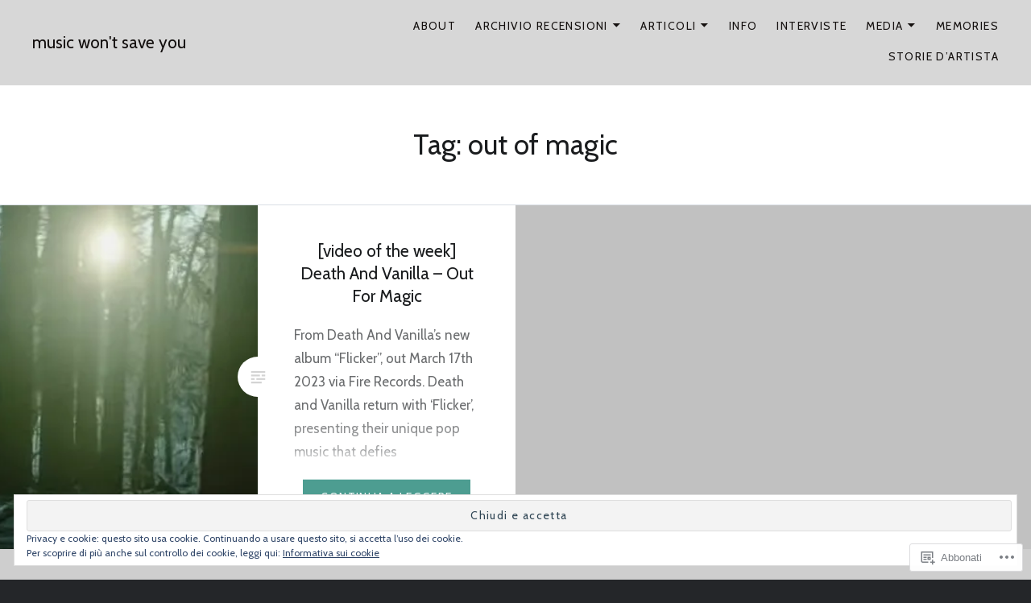

--- FILE ---
content_type: text/html; charset=UTF-8
request_url: https://musicwontsaveyou.com/tag/out-of-magic/
body_size: 23021
content:
<!DOCTYPE html>
<html lang="it-IT">
<head>
<meta charset="UTF-8">
<meta name="viewport" content="width=device-width, initial-scale=1">
<link rel="profile" href="http://gmpg.org/xfn/11">
<link rel="pingback" href="https://musicwontsaveyou.com/xmlrpc.php">

<title>out of magic &#8211; music won&#039;t save you</title>
<script type="text/javascript">
  WebFontConfig = {"google":{"families":["Cabin:r:latin,latin-ext","Cabin:r,i,b,bi:latin,latin-ext"]},"api_url":"https:\/\/fonts-api.wp.com\/css"};
  (function() {
    var wf = document.createElement('script');
    wf.src = '/wp-content/plugins/custom-fonts/js/webfont.js';
    wf.type = 'text/javascript';
    wf.async = 'true';
    var s = document.getElementsByTagName('script')[0];
    s.parentNode.insertBefore(wf, s);
	})();
</script><style id="jetpack-custom-fonts-css">.wf-active body{font-family:"Cabin",sans-serif}.wf-active blockquote{font-family:"Cabin",sans-serif}.wf-active blockquote cite{font-family:"Cabin",sans-serif}.wf-active code, .wf-active kbd, .wf-active pre, .wf-active tt, .wf-active var{font-family:"Cabin",sans-serif}.wf-active pre{font-family:"Cabin",sans-serif}.wf-active .menu-toggle{font-family:"Cabin",sans-serif}.wf-active .is-singular .post-navigation .nav-links span.nav-subtitle{font-family:"Cabin",sans-serif}.wf-active .comments-title .add-comment-link{font-family:"Cabin",sans-serif}.wf-active .comment-navigation a{font-family:"Cabin",sans-serif}.wf-active .widget-title{font-family:"Cabin",sans-serif}.wf-active h1, .wf-active h2, .wf-active h3, .wf-active h4, .wf-active h5, .wf-active h6{font-family:"Cabin",sans-serif;font-weight:400;font-style:normal}.wf-active h1{font-size:35px;font-weight:400;font-style:normal}.wf-active h2{font-size:18.2px;font-style:normal;font-weight:400}.wf-active h3{font-size:15.4px;font-style:normal;font-weight:400}.wf-active h4{font-size:14px;font-style:normal;font-weight:400}.wf-active h5{font-family:"Cabin",sans-serif;font-size:11.9px;font-style:normal;font-weight:400}.wf-active h6{font-family:"Cabin",sans-serif;font-size:10.5px;font-style:normal;font-weight:400}.wf-active .site-title{font-size:21px;font-style:normal;font-weight:400}.wf-active .site-banner h1{font-size:31.5px;font-style:normal;font-weight:400}.wf-active .comment-body h1, .wf-active .entry-content h1{font-size:25.2px;font-style:normal;font-weight:400}.wf-active .page-title h1{font-size:28px;font-style:normal;font-weight:400}.wf-active .posts .entry-title{font-size:21px;font-weight:400;font-style:normal}.wf-active .author-link, .wf-active .is-singular .post-navigation .nav-links span.nav-title{font-family:"Cabin",sans-serif;font-style:normal;font-weight:400}.wf-active .comments-title{font-size:14px;font-style:normal;font-weight:400}.wf-active .widget h1, .wf-active .widget h2, .wf-active .widget h3, .wf-active .widget h4, .wf-active .widget h5, .wf-active .widget h6{font-family:"Cabin",sans-serif;font-style:normal;font-weight:400}.wf-active .is-singular.archive-eventbrite .entry-header h1{font-size:28px;font-style:normal;font-weight:400}@media screen and (min-width: 1601px){.wf-active .site-banner h1{font-size:36.4px;font-style:normal;font-weight:400}}@media screen and (max-width: 1400px){.wf-active .site-banner h1{font-size:28px;font-style:normal;font-weight:400}}@media screen and (max-width: 1200px){.wf-active .site-banner h1{font-size:24.5px;font-style:normal;font-weight:400}}@media screen and (max-width: 680px){.wf-active .site-banner h1{font-size:15.4px;font-style:normal;font-weight:400}}@media screen and (max-width: 1200px){.wf-active .is-singular .entry-header h1, .wf-active .error404 .entry-header h1, .wf-active .page-header h1, .wf-active .page-template-eventbrite-index .page-header h1, .wf-active .single-event .entry-header h1{font-size:28px;font-style:normal;font-weight:400}}@media screen and (max-width: 1200px){.wf-active .is-singular.archive-eventbrite .entry-header h1{font-size:21px;font-style:normal;font-weight:400}}@media screen and (max-width: 960px){.wf-active .is-singular:not(.eventbrite-archive) .entry-header h1, .wf-active .error404 .entry-header h1, .wf-active .page-header h1{font-size:24.5px;font-style:normal;font-weight:400}}@media screen and (max-width: 680px){.wf-active .is-singular:not(.eventbrite-archive) .entry-header h1, .wf-active .error404 .entry-header h1, .wf-active .page-header h1, .wf-active .page-template-eventbrite-index .page-header h1, .wf-active .single-event .entry-header h1{font-size:21px;font-style:normal;font-weight:400}}@media screen and (max-width: 680px){.wf-active .is-singular.archive-eventbrite .entry-header h1{font-size:17.5px;font-style:normal;font-weight:400}}</style>
<meta name='robots' content='max-image-preview:large' />
<meta name="google-site-verification" content="oTRf7k6GVoVxO7gty9gca0uxhMtAGyOrMO9gGTE_TdA" />
<meta name="msvalidate.01" content="ED0428A5C90F2E3B86BDF039D0792C93" />

<!-- Async WordPress.com Remote Login -->
<script id="wpcom_remote_login_js">
var wpcom_remote_login_extra_auth = '';
function wpcom_remote_login_remove_dom_node_id( element_id ) {
	var dom_node = document.getElementById( element_id );
	if ( dom_node ) { dom_node.parentNode.removeChild( dom_node ); }
}
function wpcom_remote_login_remove_dom_node_classes( class_name ) {
	var dom_nodes = document.querySelectorAll( '.' + class_name );
	for ( var i = 0; i < dom_nodes.length; i++ ) {
		dom_nodes[ i ].parentNode.removeChild( dom_nodes[ i ] );
	}
}
function wpcom_remote_login_final_cleanup() {
	wpcom_remote_login_remove_dom_node_classes( "wpcom_remote_login_msg" );
	wpcom_remote_login_remove_dom_node_id( "wpcom_remote_login_key" );
	wpcom_remote_login_remove_dom_node_id( "wpcom_remote_login_validate" );
	wpcom_remote_login_remove_dom_node_id( "wpcom_remote_login_js" );
	wpcom_remote_login_remove_dom_node_id( "wpcom_request_access_iframe" );
	wpcom_remote_login_remove_dom_node_id( "wpcom_request_access_styles" );
}

// Watch for messages back from the remote login
window.addEventListener( "message", function( e ) {
	if ( e.origin === "https://r-login.wordpress.com" ) {
		var data = {};
		try {
			data = JSON.parse( e.data );
		} catch( e ) {
			wpcom_remote_login_final_cleanup();
			return;
		}

		if ( data.msg === 'LOGIN' ) {
			// Clean up the login check iframe
			wpcom_remote_login_remove_dom_node_id( "wpcom_remote_login_key" );

			var id_regex = new RegExp( /^[0-9]+$/ );
			var token_regex = new RegExp( /^.*|.*|.*$/ );
			if (
				token_regex.test( data.token )
				&& id_regex.test( data.wpcomid )
			) {
				// We have everything we need to ask for a login
				var script = document.createElement( "script" );
				script.setAttribute( "id", "wpcom_remote_login_validate" );
				script.src = '/remote-login.php?wpcom_remote_login=validate'
					+ '&wpcomid=' + data.wpcomid
					+ '&token=' + encodeURIComponent( data.token )
					+ '&host=' + window.location.protocol
					+ '//' + window.location.hostname
					+ '&postid=43786'
					+ '&is_singular=';
				document.body.appendChild( script );
			}

			return;
		}

		// Safari ITP, not logged in, so redirect
		if ( data.msg === 'LOGIN-REDIRECT' ) {
			window.location = 'https://wordpress.com/log-in?redirect_to=' + window.location.href;
			return;
		}

		// Safari ITP, storage access failed, remove the request
		if ( data.msg === 'LOGIN-REMOVE' ) {
			var css_zap = 'html { -webkit-transition: margin-top 1s; transition: margin-top 1s; } /* 9001 */ html { margin-top: 0 !important; } * html body { margin-top: 0 !important; } @media screen and ( max-width: 782px ) { html { margin-top: 0 !important; } * html body { margin-top: 0 !important; } }';
			var style_zap = document.createElement( 'style' );
			style_zap.type = 'text/css';
			style_zap.appendChild( document.createTextNode( css_zap ) );
			document.body.appendChild( style_zap );

			var e = document.getElementById( 'wpcom_request_access_iframe' );
			e.parentNode.removeChild( e );

			document.cookie = 'wordpress_com_login_access=denied; path=/; max-age=31536000';

			return;
		}

		// Safari ITP
		if ( data.msg === 'REQUEST_ACCESS' ) {
			console.log( 'request access: safari' );

			// Check ITP iframe enable/disable knob
			if ( wpcom_remote_login_extra_auth !== 'safari_itp_iframe' ) {
				return;
			}

			// If we are in a "private window" there is no ITP.
			var private_window = false;
			try {
				var opendb = window.openDatabase( null, null, null, null );
			} catch( e ) {
				private_window = true;
			}

			if ( private_window ) {
				console.log( 'private window' );
				return;
			}

			var iframe = document.createElement( 'iframe' );
			iframe.id = 'wpcom_request_access_iframe';
			iframe.setAttribute( 'scrolling', 'no' );
			iframe.setAttribute( 'sandbox', 'allow-storage-access-by-user-activation allow-scripts allow-same-origin allow-top-navigation-by-user-activation' );
			iframe.src = 'https://r-login.wordpress.com/remote-login.php?wpcom_remote_login=request_access&origin=' + encodeURIComponent( data.origin ) + '&wpcomid=' + encodeURIComponent( data.wpcomid );

			var css = 'html { -webkit-transition: margin-top 1s; transition: margin-top 1s; } /* 9001 */ html { margin-top: 46px !important; } * html body { margin-top: 46px !important; } @media screen and ( max-width: 660px ) { html { margin-top: 71px !important; } * html body { margin-top: 71px !important; } #wpcom_request_access_iframe { display: block; height: 71px !important; } } #wpcom_request_access_iframe { border: 0px; height: 46px; position: fixed; top: 0; left: 0; width: 100%; min-width: 100%; z-index: 99999; background: #23282d; } ';

			var style = document.createElement( 'style' );
			style.type = 'text/css';
			style.id = 'wpcom_request_access_styles';
			style.appendChild( document.createTextNode( css ) );
			document.body.appendChild( style );

			document.body.appendChild( iframe );
		}

		if ( data.msg === 'DONE' ) {
			wpcom_remote_login_final_cleanup();
		}
	}
}, false );

// Inject the remote login iframe after the page has had a chance to load
// more critical resources
window.addEventListener( "DOMContentLoaded", function( e ) {
	var iframe = document.createElement( "iframe" );
	iframe.style.display = "none";
	iframe.setAttribute( "scrolling", "no" );
	iframe.setAttribute( "id", "wpcom_remote_login_key" );
	iframe.src = "https://r-login.wordpress.com/remote-login.php"
		+ "?wpcom_remote_login=key"
		+ "&origin=aHR0cHM6Ly9tdXNpY3dvbnRzYXZleW91LmNvbQ%3D%3D"
		+ "&wpcomid=31929535"
		+ "&time=" + Math.floor( Date.now() / 1000 );
	document.body.appendChild( iframe );
}, false );
</script>
<link rel='dns-prefetch' href='//s0.wp.com' />
<link rel='dns-prefetch' href='//fonts-api.wp.com' />
<link rel="alternate" type="application/rss+xml" title="music won&#039;t save you &raquo; Feed" href="https://musicwontsaveyou.com/feed/" />
<link rel="alternate" type="application/rss+xml" title="music won&#039;t save you &raquo; Feed dei commenti" href="https://musicwontsaveyou.com/comments/feed/" />
<link rel="alternate" type="application/rss+xml" title="music won&#039;t save you &raquo; out of magic Feed del tag" href="https://musicwontsaveyou.com/tag/out-of-magic/feed/" />
	<script type="text/javascript">
		/* <![CDATA[ */
		function addLoadEvent(func) {
			var oldonload = window.onload;
			if (typeof window.onload != 'function') {
				window.onload = func;
			} else {
				window.onload = function () {
					oldonload();
					func();
				}
			}
		}
		/* ]]> */
	</script>
	<link crossorigin='anonymous' rel='stylesheet' id='all-css-0-1' href='/_static/??/wp-content/mu-plugins/widgets/eu-cookie-law/templates/style.css,/wp-content/mu-plugins/likes/jetpack-likes.css?m=1743883414j&cssminify=yes' type='text/css' media='all' />
<style id='wp-emoji-styles-inline-css'>

	img.wp-smiley, img.emoji {
		display: inline !important;
		border: none !important;
		box-shadow: none !important;
		height: 1em !important;
		width: 1em !important;
		margin: 0 0.07em !important;
		vertical-align: -0.1em !important;
		background: none !important;
		padding: 0 !important;
	}
/*# sourceURL=wp-emoji-styles-inline-css */
</style>
<link crossorigin='anonymous' rel='stylesheet' id='all-css-2-1' href='/wp-content/plugins/gutenberg-core/v22.2.0/build/styles/block-library/style.css?m=1764855221i&cssminify=yes' type='text/css' media='all' />
<style id='wp-block-library-inline-css'>
.has-text-align-justify {
	text-align:justify;
}
.has-text-align-justify{text-align:justify;}

/*# sourceURL=wp-block-library-inline-css */
</style><style id='global-styles-inline-css'>
:root{--wp--preset--aspect-ratio--square: 1;--wp--preset--aspect-ratio--4-3: 4/3;--wp--preset--aspect-ratio--3-4: 3/4;--wp--preset--aspect-ratio--3-2: 3/2;--wp--preset--aspect-ratio--2-3: 2/3;--wp--preset--aspect-ratio--16-9: 16/9;--wp--preset--aspect-ratio--9-16: 9/16;--wp--preset--color--black: #000000;--wp--preset--color--cyan-bluish-gray: #abb8c3;--wp--preset--color--white: #fff;--wp--preset--color--pale-pink: #f78da7;--wp--preset--color--vivid-red: #cf2e2e;--wp--preset--color--luminous-vivid-orange: #ff6900;--wp--preset--color--luminous-vivid-amber: #fcb900;--wp--preset--color--light-green-cyan: #7bdcb5;--wp--preset--color--vivid-green-cyan: #00d084;--wp--preset--color--pale-cyan-blue: #8ed1fc;--wp--preset--color--vivid-cyan-blue: #0693e3;--wp--preset--color--vivid-purple: #9b51e0;--wp--preset--color--bright-blue: #678db8;--wp--preset--color--yellow: #e7ae01;--wp--preset--color--light-gray-blue: #abb7c3;--wp--preset--color--medium-gray: #6a6c6e;--wp--preset--color--dark-gray: #1a1c1e;--wp--preset--color--dark-gray-blue: #292c2f;--wp--preset--gradient--vivid-cyan-blue-to-vivid-purple: linear-gradient(135deg,rgb(6,147,227) 0%,rgb(155,81,224) 100%);--wp--preset--gradient--light-green-cyan-to-vivid-green-cyan: linear-gradient(135deg,rgb(122,220,180) 0%,rgb(0,208,130) 100%);--wp--preset--gradient--luminous-vivid-amber-to-luminous-vivid-orange: linear-gradient(135deg,rgb(252,185,0) 0%,rgb(255,105,0) 100%);--wp--preset--gradient--luminous-vivid-orange-to-vivid-red: linear-gradient(135deg,rgb(255,105,0) 0%,rgb(207,46,46) 100%);--wp--preset--gradient--very-light-gray-to-cyan-bluish-gray: linear-gradient(135deg,rgb(238,238,238) 0%,rgb(169,184,195) 100%);--wp--preset--gradient--cool-to-warm-spectrum: linear-gradient(135deg,rgb(74,234,220) 0%,rgb(151,120,209) 20%,rgb(207,42,186) 40%,rgb(238,44,130) 60%,rgb(251,105,98) 80%,rgb(254,248,76) 100%);--wp--preset--gradient--blush-light-purple: linear-gradient(135deg,rgb(255,206,236) 0%,rgb(152,150,240) 100%);--wp--preset--gradient--blush-bordeaux: linear-gradient(135deg,rgb(254,205,165) 0%,rgb(254,45,45) 50%,rgb(107,0,62) 100%);--wp--preset--gradient--luminous-dusk: linear-gradient(135deg,rgb(255,203,112) 0%,rgb(199,81,192) 50%,rgb(65,88,208) 100%);--wp--preset--gradient--pale-ocean: linear-gradient(135deg,rgb(255,245,203) 0%,rgb(182,227,212) 50%,rgb(51,167,181) 100%);--wp--preset--gradient--electric-grass: linear-gradient(135deg,rgb(202,248,128) 0%,rgb(113,206,126) 100%);--wp--preset--gradient--midnight: linear-gradient(135deg,rgb(2,3,129) 0%,rgb(40,116,252) 100%);--wp--preset--font-size--small: 13px;--wp--preset--font-size--medium: 20px;--wp--preset--font-size--large: 36px;--wp--preset--font-size--x-large: 42px;--wp--preset--font-family--albert-sans: 'Albert Sans', sans-serif;--wp--preset--font-family--alegreya: Alegreya, serif;--wp--preset--font-family--arvo: Arvo, serif;--wp--preset--font-family--bodoni-moda: 'Bodoni Moda', serif;--wp--preset--font-family--bricolage-grotesque: 'Bricolage Grotesque', sans-serif;--wp--preset--font-family--cabin: Cabin, sans-serif;--wp--preset--font-family--chivo: Chivo, sans-serif;--wp--preset--font-family--commissioner: Commissioner, sans-serif;--wp--preset--font-family--cormorant: Cormorant, serif;--wp--preset--font-family--courier-prime: 'Courier Prime', monospace;--wp--preset--font-family--crimson-pro: 'Crimson Pro', serif;--wp--preset--font-family--dm-mono: 'DM Mono', monospace;--wp--preset--font-family--dm-sans: 'DM Sans', sans-serif;--wp--preset--font-family--dm-serif-display: 'DM Serif Display', serif;--wp--preset--font-family--domine: Domine, serif;--wp--preset--font-family--eb-garamond: 'EB Garamond', serif;--wp--preset--font-family--epilogue: Epilogue, sans-serif;--wp--preset--font-family--fahkwang: Fahkwang, sans-serif;--wp--preset--font-family--figtree: Figtree, sans-serif;--wp--preset--font-family--fira-sans: 'Fira Sans', sans-serif;--wp--preset--font-family--fjalla-one: 'Fjalla One', sans-serif;--wp--preset--font-family--fraunces: Fraunces, serif;--wp--preset--font-family--gabarito: Gabarito, system-ui;--wp--preset--font-family--ibm-plex-mono: 'IBM Plex Mono', monospace;--wp--preset--font-family--ibm-plex-sans: 'IBM Plex Sans', sans-serif;--wp--preset--font-family--ibarra-real-nova: 'Ibarra Real Nova', serif;--wp--preset--font-family--instrument-serif: 'Instrument Serif', serif;--wp--preset--font-family--inter: Inter, sans-serif;--wp--preset--font-family--josefin-sans: 'Josefin Sans', sans-serif;--wp--preset--font-family--jost: Jost, sans-serif;--wp--preset--font-family--libre-baskerville: 'Libre Baskerville', serif;--wp--preset--font-family--libre-franklin: 'Libre Franklin', sans-serif;--wp--preset--font-family--literata: Literata, serif;--wp--preset--font-family--lora: Lora, serif;--wp--preset--font-family--merriweather: Merriweather, serif;--wp--preset--font-family--montserrat: Montserrat, sans-serif;--wp--preset--font-family--newsreader: Newsreader, serif;--wp--preset--font-family--noto-sans-mono: 'Noto Sans Mono', sans-serif;--wp--preset--font-family--nunito: Nunito, sans-serif;--wp--preset--font-family--open-sans: 'Open Sans', sans-serif;--wp--preset--font-family--overpass: Overpass, sans-serif;--wp--preset--font-family--pt-serif: 'PT Serif', serif;--wp--preset--font-family--petrona: Petrona, serif;--wp--preset--font-family--piazzolla: Piazzolla, serif;--wp--preset--font-family--playfair-display: 'Playfair Display', serif;--wp--preset--font-family--plus-jakarta-sans: 'Plus Jakarta Sans', sans-serif;--wp--preset--font-family--poppins: Poppins, sans-serif;--wp--preset--font-family--raleway: Raleway, sans-serif;--wp--preset--font-family--roboto: Roboto, sans-serif;--wp--preset--font-family--roboto-slab: 'Roboto Slab', serif;--wp--preset--font-family--rubik: Rubik, sans-serif;--wp--preset--font-family--rufina: Rufina, serif;--wp--preset--font-family--sora: Sora, sans-serif;--wp--preset--font-family--source-sans-3: 'Source Sans 3', sans-serif;--wp--preset--font-family--source-serif-4: 'Source Serif 4', serif;--wp--preset--font-family--space-mono: 'Space Mono', monospace;--wp--preset--font-family--syne: Syne, sans-serif;--wp--preset--font-family--texturina: Texturina, serif;--wp--preset--font-family--urbanist: Urbanist, sans-serif;--wp--preset--font-family--work-sans: 'Work Sans', sans-serif;--wp--preset--spacing--20: 0.44rem;--wp--preset--spacing--30: 0.67rem;--wp--preset--spacing--40: 1rem;--wp--preset--spacing--50: 1.5rem;--wp--preset--spacing--60: 2.25rem;--wp--preset--spacing--70: 3.38rem;--wp--preset--spacing--80: 5.06rem;--wp--preset--shadow--natural: 6px 6px 9px rgba(0, 0, 0, 0.2);--wp--preset--shadow--deep: 12px 12px 50px rgba(0, 0, 0, 0.4);--wp--preset--shadow--sharp: 6px 6px 0px rgba(0, 0, 0, 0.2);--wp--preset--shadow--outlined: 6px 6px 0px -3px rgb(255, 255, 255), 6px 6px rgb(0, 0, 0);--wp--preset--shadow--crisp: 6px 6px 0px rgb(0, 0, 0);}:where(.is-layout-flex){gap: 0.5em;}:where(.is-layout-grid){gap: 0.5em;}body .is-layout-flex{display: flex;}.is-layout-flex{flex-wrap: wrap;align-items: center;}.is-layout-flex > :is(*, div){margin: 0;}body .is-layout-grid{display: grid;}.is-layout-grid > :is(*, div){margin: 0;}:where(.wp-block-columns.is-layout-flex){gap: 2em;}:where(.wp-block-columns.is-layout-grid){gap: 2em;}:where(.wp-block-post-template.is-layout-flex){gap: 1.25em;}:where(.wp-block-post-template.is-layout-grid){gap: 1.25em;}.has-black-color{color: var(--wp--preset--color--black) !important;}.has-cyan-bluish-gray-color{color: var(--wp--preset--color--cyan-bluish-gray) !important;}.has-white-color{color: var(--wp--preset--color--white) !important;}.has-pale-pink-color{color: var(--wp--preset--color--pale-pink) !important;}.has-vivid-red-color{color: var(--wp--preset--color--vivid-red) !important;}.has-luminous-vivid-orange-color{color: var(--wp--preset--color--luminous-vivid-orange) !important;}.has-luminous-vivid-amber-color{color: var(--wp--preset--color--luminous-vivid-amber) !important;}.has-light-green-cyan-color{color: var(--wp--preset--color--light-green-cyan) !important;}.has-vivid-green-cyan-color{color: var(--wp--preset--color--vivid-green-cyan) !important;}.has-pale-cyan-blue-color{color: var(--wp--preset--color--pale-cyan-blue) !important;}.has-vivid-cyan-blue-color{color: var(--wp--preset--color--vivid-cyan-blue) !important;}.has-vivid-purple-color{color: var(--wp--preset--color--vivid-purple) !important;}.has-black-background-color{background-color: var(--wp--preset--color--black) !important;}.has-cyan-bluish-gray-background-color{background-color: var(--wp--preset--color--cyan-bluish-gray) !important;}.has-white-background-color{background-color: var(--wp--preset--color--white) !important;}.has-pale-pink-background-color{background-color: var(--wp--preset--color--pale-pink) !important;}.has-vivid-red-background-color{background-color: var(--wp--preset--color--vivid-red) !important;}.has-luminous-vivid-orange-background-color{background-color: var(--wp--preset--color--luminous-vivid-orange) !important;}.has-luminous-vivid-amber-background-color{background-color: var(--wp--preset--color--luminous-vivid-amber) !important;}.has-light-green-cyan-background-color{background-color: var(--wp--preset--color--light-green-cyan) !important;}.has-vivid-green-cyan-background-color{background-color: var(--wp--preset--color--vivid-green-cyan) !important;}.has-pale-cyan-blue-background-color{background-color: var(--wp--preset--color--pale-cyan-blue) !important;}.has-vivid-cyan-blue-background-color{background-color: var(--wp--preset--color--vivid-cyan-blue) !important;}.has-vivid-purple-background-color{background-color: var(--wp--preset--color--vivid-purple) !important;}.has-black-border-color{border-color: var(--wp--preset--color--black) !important;}.has-cyan-bluish-gray-border-color{border-color: var(--wp--preset--color--cyan-bluish-gray) !important;}.has-white-border-color{border-color: var(--wp--preset--color--white) !important;}.has-pale-pink-border-color{border-color: var(--wp--preset--color--pale-pink) !important;}.has-vivid-red-border-color{border-color: var(--wp--preset--color--vivid-red) !important;}.has-luminous-vivid-orange-border-color{border-color: var(--wp--preset--color--luminous-vivid-orange) !important;}.has-luminous-vivid-amber-border-color{border-color: var(--wp--preset--color--luminous-vivid-amber) !important;}.has-light-green-cyan-border-color{border-color: var(--wp--preset--color--light-green-cyan) !important;}.has-vivid-green-cyan-border-color{border-color: var(--wp--preset--color--vivid-green-cyan) !important;}.has-pale-cyan-blue-border-color{border-color: var(--wp--preset--color--pale-cyan-blue) !important;}.has-vivid-cyan-blue-border-color{border-color: var(--wp--preset--color--vivid-cyan-blue) !important;}.has-vivid-purple-border-color{border-color: var(--wp--preset--color--vivid-purple) !important;}.has-vivid-cyan-blue-to-vivid-purple-gradient-background{background: var(--wp--preset--gradient--vivid-cyan-blue-to-vivid-purple) !important;}.has-light-green-cyan-to-vivid-green-cyan-gradient-background{background: var(--wp--preset--gradient--light-green-cyan-to-vivid-green-cyan) !important;}.has-luminous-vivid-amber-to-luminous-vivid-orange-gradient-background{background: var(--wp--preset--gradient--luminous-vivid-amber-to-luminous-vivid-orange) !important;}.has-luminous-vivid-orange-to-vivid-red-gradient-background{background: var(--wp--preset--gradient--luminous-vivid-orange-to-vivid-red) !important;}.has-very-light-gray-to-cyan-bluish-gray-gradient-background{background: var(--wp--preset--gradient--very-light-gray-to-cyan-bluish-gray) !important;}.has-cool-to-warm-spectrum-gradient-background{background: var(--wp--preset--gradient--cool-to-warm-spectrum) !important;}.has-blush-light-purple-gradient-background{background: var(--wp--preset--gradient--blush-light-purple) !important;}.has-blush-bordeaux-gradient-background{background: var(--wp--preset--gradient--blush-bordeaux) !important;}.has-luminous-dusk-gradient-background{background: var(--wp--preset--gradient--luminous-dusk) !important;}.has-pale-ocean-gradient-background{background: var(--wp--preset--gradient--pale-ocean) !important;}.has-electric-grass-gradient-background{background: var(--wp--preset--gradient--electric-grass) !important;}.has-midnight-gradient-background{background: var(--wp--preset--gradient--midnight) !important;}.has-small-font-size{font-size: var(--wp--preset--font-size--small) !important;}.has-medium-font-size{font-size: var(--wp--preset--font-size--medium) !important;}.has-large-font-size{font-size: var(--wp--preset--font-size--large) !important;}.has-x-large-font-size{font-size: var(--wp--preset--font-size--x-large) !important;}.has-albert-sans-font-family{font-family: var(--wp--preset--font-family--albert-sans) !important;}.has-alegreya-font-family{font-family: var(--wp--preset--font-family--alegreya) !important;}.has-arvo-font-family{font-family: var(--wp--preset--font-family--arvo) !important;}.has-bodoni-moda-font-family{font-family: var(--wp--preset--font-family--bodoni-moda) !important;}.has-bricolage-grotesque-font-family{font-family: var(--wp--preset--font-family--bricolage-grotesque) !important;}.has-cabin-font-family{font-family: var(--wp--preset--font-family--cabin) !important;}.has-chivo-font-family{font-family: var(--wp--preset--font-family--chivo) !important;}.has-commissioner-font-family{font-family: var(--wp--preset--font-family--commissioner) !important;}.has-cormorant-font-family{font-family: var(--wp--preset--font-family--cormorant) !important;}.has-courier-prime-font-family{font-family: var(--wp--preset--font-family--courier-prime) !important;}.has-crimson-pro-font-family{font-family: var(--wp--preset--font-family--crimson-pro) !important;}.has-dm-mono-font-family{font-family: var(--wp--preset--font-family--dm-mono) !important;}.has-dm-sans-font-family{font-family: var(--wp--preset--font-family--dm-sans) !important;}.has-dm-serif-display-font-family{font-family: var(--wp--preset--font-family--dm-serif-display) !important;}.has-domine-font-family{font-family: var(--wp--preset--font-family--domine) !important;}.has-eb-garamond-font-family{font-family: var(--wp--preset--font-family--eb-garamond) !important;}.has-epilogue-font-family{font-family: var(--wp--preset--font-family--epilogue) !important;}.has-fahkwang-font-family{font-family: var(--wp--preset--font-family--fahkwang) !important;}.has-figtree-font-family{font-family: var(--wp--preset--font-family--figtree) !important;}.has-fira-sans-font-family{font-family: var(--wp--preset--font-family--fira-sans) !important;}.has-fjalla-one-font-family{font-family: var(--wp--preset--font-family--fjalla-one) !important;}.has-fraunces-font-family{font-family: var(--wp--preset--font-family--fraunces) !important;}.has-gabarito-font-family{font-family: var(--wp--preset--font-family--gabarito) !important;}.has-ibm-plex-mono-font-family{font-family: var(--wp--preset--font-family--ibm-plex-mono) !important;}.has-ibm-plex-sans-font-family{font-family: var(--wp--preset--font-family--ibm-plex-sans) !important;}.has-ibarra-real-nova-font-family{font-family: var(--wp--preset--font-family--ibarra-real-nova) !important;}.has-instrument-serif-font-family{font-family: var(--wp--preset--font-family--instrument-serif) !important;}.has-inter-font-family{font-family: var(--wp--preset--font-family--inter) !important;}.has-josefin-sans-font-family{font-family: var(--wp--preset--font-family--josefin-sans) !important;}.has-jost-font-family{font-family: var(--wp--preset--font-family--jost) !important;}.has-libre-baskerville-font-family{font-family: var(--wp--preset--font-family--libre-baskerville) !important;}.has-libre-franklin-font-family{font-family: var(--wp--preset--font-family--libre-franklin) !important;}.has-literata-font-family{font-family: var(--wp--preset--font-family--literata) !important;}.has-lora-font-family{font-family: var(--wp--preset--font-family--lora) !important;}.has-merriweather-font-family{font-family: var(--wp--preset--font-family--merriweather) !important;}.has-montserrat-font-family{font-family: var(--wp--preset--font-family--montserrat) !important;}.has-newsreader-font-family{font-family: var(--wp--preset--font-family--newsreader) !important;}.has-noto-sans-mono-font-family{font-family: var(--wp--preset--font-family--noto-sans-mono) !important;}.has-nunito-font-family{font-family: var(--wp--preset--font-family--nunito) !important;}.has-open-sans-font-family{font-family: var(--wp--preset--font-family--open-sans) !important;}.has-overpass-font-family{font-family: var(--wp--preset--font-family--overpass) !important;}.has-pt-serif-font-family{font-family: var(--wp--preset--font-family--pt-serif) !important;}.has-petrona-font-family{font-family: var(--wp--preset--font-family--petrona) !important;}.has-piazzolla-font-family{font-family: var(--wp--preset--font-family--piazzolla) !important;}.has-playfair-display-font-family{font-family: var(--wp--preset--font-family--playfair-display) !important;}.has-plus-jakarta-sans-font-family{font-family: var(--wp--preset--font-family--plus-jakarta-sans) !important;}.has-poppins-font-family{font-family: var(--wp--preset--font-family--poppins) !important;}.has-raleway-font-family{font-family: var(--wp--preset--font-family--raleway) !important;}.has-roboto-font-family{font-family: var(--wp--preset--font-family--roboto) !important;}.has-roboto-slab-font-family{font-family: var(--wp--preset--font-family--roboto-slab) !important;}.has-rubik-font-family{font-family: var(--wp--preset--font-family--rubik) !important;}.has-rufina-font-family{font-family: var(--wp--preset--font-family--rufina) !important;}.has-sora-font-family{font-family: var(--wp--preset--font-family--sora) !important;}.has-source-sans-3-font-family{font-family: var(--wp--preset--font-family--source-sans-3) !important;}.has-source-serif-4-font-family{font-family: var(--wp--preset--font-family--source-serif-4) !important;}.has-space-mono-font-family{font-family: var(--wp--preset--font-family--space-mono) !important;}.has-syne-font-family{font-family: var(--wp--preset--font-family--syne) !important;}.has-texturina-font-family{font-family: var(--wp--preset--font-family--texturina) !important;}.has-urbanist-font-family{font-family: var(--wp--preset--font-family--urbanist) !important;}.has-work-sans-font-family{font-family: var(--wp--preset--font-family--work-sans) !important;}
/*# sourceURL=global-styles-inline-css */
</style>

<style id='classic-theme-styles-inline-css'>
/*! This file is auto-generated */
.wp-block-button__link{color:#fff;background-color:#32373c;border-radius:9999px;box-shadow:none;text-decoration:none;padding:calc(.667em + 2px) calc(1.333em + 2px);font-size:1.125em}.wp-block-file__button{background:#32373c;color:#fff;text-decoration:none}
/*# sourceURL=/wp-includes/css/classic-themes.min.css */
</style>
<link crossorigin='anonymous' rel='stylesheet' id='all-css-4-1' href='/_static/??-eJx9jEEOAiEQBD/kQECjeDC+ZWEnijIwYWA3/l72op689KFTVXplCCU3zE1z6reYRYfiUwlP0VYZpwxIJE4IFRd10HOU9iFA2iuhCiI7/ROiDt9WxfETT20jCOc4YUIa2D9t5eGA91xRBMZS7ATtPkTZvCtdzNEZt7f2fHq8Afl7R7w=&cssminify=yes' type='text/css' media='all' />
<link rel='stylesheet' id='dyad-2-fonts-css' href='https://fonts-api.wp.com/css?family=Lato%3A400%2C400italic%2C700%2C700italic%7CNoto+Serif%3A400%2C400italic%2C700%2C700italic&#038;subset=latin%2Clatin-ext' media='all' />
<link crossorigin='anonymous' rel='stylesheet' id='all-css-6-1' href='/_static/??-eJyNjsEOgjAQRH/IOgExeDF+ioFlg4V227htCH8PGA8cOHCbSea9DKZoKEhiSfDZRJd7K4qBU2xo/Hf4EARvK4Sehb92JfQ4Xkn1gp00fdizIuYW3dx0poSm2fGJ3bpA6wKNZ6Tbt5/YTJGC34iXfxb1/VY+qrqohgUdulU5&cssminify=yes' type='text/css' media='all' />
<style id='dyad-2-style-inline-css'>
.cat-links, .tags-links, .byline, .date-published-word { clip: rect(1px, 1px, 1px, 1px); height: 1px; position: absolute; overflow: hidden; width: 1px; }
/*# sourceURL=dyad-2-style-inline-css */
</style>
<style id='jetpack_facebook_likebox-inline-css'>
.widget_facebook_likebox {
	overflow: hidden;
}

/*# sourceURL=/wp-content/mu-plugins/jetpack-plugin/moon/modules/widgets/facebook-likebox/style.css */
</style>
<link crossorigin='anonymous' rel='stylesheet' id='all-css-8-1' href='/_static/??-eJzTLy/QTc7PK0nNK9HPLdUtyClNz8wr1i9KTcrJTwcy0/WTi5G5ekCujj52Temp+bo5+cmJJZn5eSgc3bScxMwikFb7XFtDE1NLExMLc0OTLACohS2q&cssminify=yes' type='text/css' media='all' />
<link crossorigin='anonymous' rel='stylesheet' id='print-css-9-1' href='/wp-content/mu-plugins/global-print/global-print.css?m=1465851035i&cssminify=yes' type='text/css' media='print' />
<style id='jetpack-global-styles-frontend-style-inline-css'>
:root { --font-headings: unset; --font-base: unset; --font-headings-default: -apple-system,BlinkMacSystemFont,"Segoe UI",Roboto,Oxygen-Sans,Ubuntu,Cantarell,"Helvetica Neue",sans-serif; --font-base-default: -apple-system,BlinkMacSystemFont,"Segoe UI",Roboto,Oxygen-Sans,Ubuntu,Cantarell,"Helvetica Neue",sans-serif;}
/*# sourceURL=jetpack-global-styles-frontend-style-inline-css */
</style>
<link crossorigin='anonymous' rel='stylesheet' id='all-css-12-1' href='/_static/??-eJyNjcEKwjAQRH/IuFRT6kX8FNkmS5K6yQY3Qfx7bfEiXrwM82B4A49qnJRGpUHupnIPqSgs1Cq624chi6zhO5OCRryTR++fW00l7J3qDv43XVNxoOISsmEJol/wY2uR8vs3WggsM/I6uOTzMI3Hw8lOg11eUT1JKA==&cssminify=yes' type='text/css' media='all' />
<script type="text/javascript" id="wpcom-actionbar-placeholder-js-extra">
/* <![CDATA[ */
var actionbardata = {"siteID":"31929535","postID":"0","siteURL":"https://musicwontsaveyou.com","xhrURL":"https://musicwontsaveyou.com/wp-admin/admin-ajax.php","nonce":"a341b530e9","isLoggedIn":"","statusMessage":"","subsEmailDefault":"instantly","proxyScriptUrl":"https://s0.wp.com/wp-content/js/wpcom-proxy-request.js?m=1513050504i&amp;ver=20211021","i18n":{"followedText":"I nuovi articoli del sito saranno visibili sul tuo \u003Ca href=\"https://wordpress.com/reader\"\u003EReader\u003C/a\u003E","foldBar":"Riduci la barra","unfoldBar":"Espandi la barra","shortLinkCopied":"Shortlink copiato negli appunti."}};
//# sourceURL=wpcom-actionbar-placeholder-js-extra
/* ]]> */
</script>
<script type="text/javascript" id="jetpack-mu-wpcom-settings-js-before">
/* <![CDATA[ */
var JETPACK_MU_WPCOM_SETTINGS = {"assetsUrl":"https://s0.wp.com/wp-content/mu-plugins/jetpack-mu-wpcom-plugin/moon/jetpack_vendor/automattic/jetpack-mu-wpcom/src/build/"};
//# sourceURL=jetpack-mu-wpcom-settings-js-before
/* ]]> */
</script>
<script crossorigin='anonymous' type='text/javascript'  src='/_static/??-eJyFjcsOwiAQRX/I6dSa+lgYvwWBEAgMOAPW/n3bqIk7V2dxT87FqYDOVC1VDIIcKxTOr7kLssN186RjM1a2MTya5fmDLnn6K0HyjlW1v/L37R6zgxKb8yQ4ZTbKCOioRN4hnQo+hw1AmcCZwmvilq7709CPh/54voQFmNpFWg=='></script>
<script type="text/javascript" id="rlt-proxy-js-after">
/* <![CDATA[ */
	rltInitialize( {"token":null,"iframeOrigins":["https:\/\/widgets.wp.com"]} );
//# sourceURL=rlt-proxy-js-after
/* ]]> */
</script>
<link rel="EditURI" type="application/rsd+xml" title="RSD" href="https://musicwontsaveyou.wordpress.com/xmlrpc.php?rsd" />
<meta name="generator" content="WordPress.com" />

<!-- Jetpack Open Graph Tags -->
<meta property="og:type" content="website" />
<meta property="og:title" content="out of magic &#8211; music won&#039;t save you" />
<meta property="og:url" content="https://musicwontsaveyou.com/tag/out-of-magic/" />
<meta property="og:site_name" content="music won&#039;t save you" />
<meta property="og:image" content="https://musicwontsaveyou.com/wp-content/uploads/2021/01/cropped-mwsy_logo.jpg?w=200" />
<meta property="og:image:width" content="200" />
<meta property="og:image:height" content="200" />
<meta property="og:image:alt" content="" />
<meta property="og:locale" content="it_IT" />
<meta name="twitter:creator" content="@m_w_s_y" />
<meta name="twitter:site" content="@m_w_s_y" />

<!-- End Jetpack Open Graph Tags -->
<link rel='openid.server' href='https://musicwontsaveyou.com/?openidserver=1' />
<link rel='openid.delegate' href='https://musicwontsaveyou.com/' />
<link rel="search" type="application/opensearchdescription+xml" href="https://musicwontsaveyou.com/osd.xml" title="music won&#039;t save you" />
<link rel="search" type="application/opensearchdescription+xml" href="https://s1.wp.com/opensearch.xml" title="WordPress.com" />
		<style type="text/css">
			.recentcomments a {
				display: inline !important;
				padding: 0 !important;
				margin: 0 !important;
			}

			table.recentcommentsavatartop img.avatar, table.recentcommentsavatarend img.avatar {
				border: 0px;
				margin: 0;
			}

			table.recentcommentsavatartop a, table.recentcommentsavatarend a {
				border: 0px !important;
				background-color: transparent !important;
			}

			td.recentcommentsavatarend, td.recentcommentsavatartop {
				padding: 0px 0px 1px 0px;
				margin: 0px;
			}

			td.recentcommentstextend {
				border: none !important;
				padding: 0px 0px 2px 10px;
			}

			.rtl td.recentcommentstextend {
				padding: 0px 10px 2px 0px;
			}

			td.recentcommentstexttop {
				border: none;
				padding: 0px 0px 0px 10px;
			}

			.rtl td.recentcommentstexttop {
				padding: 0px 10px 0px 0px;
			}
		</style>
		<meta name="description" content="Post su out of magic scritto da rraff" />
		<script type="text/javascript">

			window.doNotSellCallback = function() {

				var linkElements = [
					'a[href="https://wordpress.com/?ref=footer_blog"]',
					'a[href="https://wordpress.com/?ref=footer_website"]',
					'a[href="https://wordpress.com/?ref=vertical_footer"]',
					'a[href^="https://wordpress.com/?ref=footer_segment_"]',
				].join(',');

				var dnsLink = document.createElement( 'a' );
				dnsLink.href = 'https://wordpress.com/it/advertising-program-optout/';
				dnsLink.classList.add( 'do-not-sell-link' );
				dnsLink.rel = 'nofollow';
				dnsLink.style.marginLeft = '0.5em';
				dnsLink.textContent = 'Non vendere o condividere le mie informazioni personali';

				var creditLinks = document.querySelectorAll( linkElements );

				if ( 0 === creditLinks.length ) {
					return false;
				}

				Array.prototype.forEach.call( creditLinks, function( el ) {
					el.insertAdjacentElement( 'afterend', dnsLink );
				});

				return true;
			};

		</script>
		<style type="text/css" id="custom-colors-css">
	blockquote,
	blockquote cite,
	.comments-area-wrapper blockquote,
	.comments-area-wrapper blockquote cite {
		color: inherit;
	}

	.site-header,
	.is-scrolled .site-header,
	.home .site-header,
	.blog .site-header {
		background: transparent;
		text-shadow: none;
	}

	#page .site-header:before {
		bottom: 0;
		content: "";
		display: block;
		left: 0;
		opacity: 0.8;
		position: absolute;
		right: 0;
		top: 0;
		z-index: 0;
	}

	#site-navigation ul ul a {
		color: #fff;
	}

	.banner-featured {
		text-shadow: none;
	}

	.posts .entry-inner:before {
		opacity: 0.3;
	}

	.posts .hentry:not(.has-post-thumbnail) .entry-inner:after {
			border-color: #ddd;
	}

	.posts .hentry:not(.has-post-thumbnail):before {
		border-color: #e1e1e1;
	}

	.posts .hentry .link-more a {
		opacity: 1.0;
		-webkit-transition: opacity 0.3s;
		transition: opacity 0.3s;
	}

	.posts .hentry:hover .link-more a {
		opacity: 0.75;
	}

	.posts .edit-link a {
		color: #ccc;
	}

	.posts .edit-link a:hover {
		color: #aaa;
	}

	.widget thead tr,
	.widget tr:hover {
		background-color: rgba(0,0,0,0.1);
	}

	@media only screen and (max-width: 1200px) {
		.site-header:before,
		.is-scrolled .site-header:before {
			opacity: 1.0;
		}

		.has-post-thumbnail .entry-header .entry-meta .cat-links {
			background-color: transparent;
		}

		.has-post-thumbnail.is-singular:not(.home) .entry-header .cat-links a,
		.has-post-thumbnail.is-singular:not(.home) .entry-header .cat-links {
    		color: #6a6c6e !important;
		}
	}

	@media only screen and (max-width: 960px) {
		#site-navigation ul a,
		#site-navigation ul ul a {
			color: inherit;
		}

		.site-header #site-navigation ul ul li {
			background-color: transparent;
		}
	}

.link-more a { color: #FFFFFF;}
.site-header:before,
		.is-singular .entry-media-thumb,
		#commentform input[type="submit"],
		#infinite-handle,
		.posts-navigation,
		.site-footer,
		.site-header-cart .widget_shopping_cart_content,
		.widget_shopping_cart .mini_cart_item .remove:hover { background-color: #cecece;}
.site-header-cart .widget_shopping_cart:before { border-bottom-color: #cecece;}
.bypostauthor .comment-author:before { color: #cecece;}
#site-navigation ul ul li { background-color: #939393;}
#site-navigation ul ul:before { border-bottom-color: #939393;}
#site-navigation ul ul ul:before { border-right-color: #939393;}
.posts .entry-inner:before { color: #6D6D6D;}
.posts,
		.posts .entry-media,
		.comments-area-wrapper,
		.milestone-widget .milestone-header,
		.footer-bottom-info { background-color: #C1C1C1;}
.milestone-widget .milestone-countdown { border-color: #C1C1C1;}
.milestone-widget .milestone-countdown,
		.milestone-widget .milestone-message { color: #B7B7B7;}
.site-header #site-navigation ul li { border-color: #B5B5B5;}
.comment-author.vcard cite { color: #444444;}
.bypostauthor .comment-author:before { background-color: #444444;}
.comment-meta,
		.comment .reply:before,
		.comment .reply a { color: #5E5E5E;}
.comment-meta { border-bottom-color: #919191;}
#infinite-handle span button,
		#infinite-handle span button:hover,
		#infinite-handle span button:focus,
		.posts-navigation a,
		.widget,
		.site-footer { color: #594D3F;}
.comments-area-wrapper { color: #594D3F;}
.widget_search ::-webkit-input-placeholder { color: #7D6F58;}
.widget_search :-moz-placeholder { color: #7D6F58;}
.widget_search ::-moz-placeholder { color: #7D6F58;}
.widget_search :-ms-input-placeholder { color: #7D6F58;}
.site-header,
		#site-navigation a,
		.menu-toggle,
		.comments-title .add-comment-link,
		.comments-title,
		.comments-title a,
		.comments-area-wrapper,
		.comments-area-wrapper h1,
		.comments-area-wrapper h2,
		.comments-area-wrapper h3,
		.comments-area-wrapper h4,
		.comments-area-wrapper h5,
		.comments-area-wrapper h6,
		.comment-body pre,
		.comment-footer .author.vcard,
		.comment-footer,
		#commentform input[type="submit"],
		.widget h1,
		.widget h2,
		.widget h3,
		.widget h4,
		.widget h5,
		.widget h6,
		.widget a,
		.widget button,
		.widget_search input,
		.widget input[type="submit"],
		.widget-area select,
		.widget_flickr #flickr_badge_uber_wrapper a:hover,
		.widget_flickr #flickr_badge_uber_wrapper a:link,
		.widget_flickr #flickr_badge_uber_wrapper a:active,
		.widget_flickr #flickr_badge_uber_wrapper a:visited,
		.widget_goodreads div[class^="gr_custom_each_container"],
		.milestone-header { color: #14100F;}
.widget ul li,
		.widget_jp_blogs_i_follow ol li { border-top-color: #BAAF9E;}
.comment-footer,
		.widget ul li,
		.widget_jp_blogs_i_follow ol li { border-bottom-color: #BAAF9E;}
.comments-title,
		.comments-area-wrapper blockquote,
		#commentform input[type="text"],
		#commentform input[type="email"],
		#commentform input[type="url"],
		#commentform textarea,
		.widget .tagcloud a,
		.widget.widget_tag_cloud a,
		.wp_widget_tag_cloud a,
		.widget button,
		.widget input[type="submit"],
		.widget table,
		.widget th,
		.widget td,
		.widget input,
		.widget select,
		.widget textarea { border-color: #BAAF9E;}
.site-banner-header .banner-featured { color: #261F1B;}
.error404-widgets .widget a { color: #7A6C56;}
.error404 .entry-content .widget ul li { color: #A1937B;}
.site-banner-header .banner-featured,
		.banner-custom-header .site-banner-header h1:before,
		.has-post-thumbnail .entry-meta .cat-links,
		.widget_shopping_cart .mini_cart_item .remove,
		.woocommerce-tabs ul.tabs li.active a,
		.widget_price_filter .ui-slider .ui-slider-handle,
		.widget_price_filter .ui-slider .ui-slider-range,
		.single-product div.product .woocommerce-product-gallery .woocommerce-product-gallery__trigger { background-color: #4d9d91;}
.button,
		button,
		input[type="submit"],
		.onsale { background-color: #4D9D91;}
.button,
		button,
		input[type="submit"],
		table.shop_table td.actions .coupon .button { border-color: #4d9d91;}
.single-product div.product .price .amount,
		.star-rating span:before,
		p.stars:hover a:before,
		p.stars.selected a.active:before,
		p.stars.selected a:not(.active):before { color: #4d9d91;}
.error404 .entry-content .widget ul li { border-color: #4D9D91;}
pre:before,
		.link-more a,
		.posts .hentry:hover .link-more a,
		.is-singular .entry-inner:after,
		.error404 .entry-inner:after,
		.page-template-eventbrite-index .page-header:after,
		.single-event .entry-header:after,
		.is-singular .post-navigation .nav-links:after,
		.single-product div.product:after,
		.single-product .product section:first-of-type::after,
		.product .button,
		ul.products li.product .button { background-color: #4D9D91;}
.has-post-thumbnail.is-singular:not(.home) .entry-header .cat-links a { color: #204A46;}
</style>
<link rel="icon" href="https://musicwontsaveyou.com/wp-content/uploads/2021/01/cropped-mwsy_logo.jpg?w=32" sizes="32x32" />
<link rel="icon" href="https://musicwontsaveyou.com/wp-content/uploads/2021/01/cropped-mwsy_logo.jpg?w=192" sizes="192x192" />
<link rel="apple-touch-icon" href="https://musicwontsaveyou.com/wp-content/uploads/2021/01/cropped-mwsy_logo.jpg?w=180" />
<meta name="msapplication-TileImage" content="https://musicwontsaveyou.com/wp-content/uploads/2021/01/cropped-mwsy_logo.jpg?w=270" />
<script type="text/javascript">
	window.google_analytics_uacct = "UA-52447-2";
</script>

<script type="text/javascript">
	var _gaq = _gaq || [];
	_gaq.push(['_setAccount', 'UA-52447-2']);
	_gaq.push(['_gat._anonymizeIp']);
	_gaq.push(['_setDomainName', 'none']);
	_gaq.push(['_setAllowLinker', true]);
	_gaq.push(['_initData']);
	_gaq.push(['_trackPageview']);

	(function() {
		var ga = document.createElement('script'); ga.type = 'text/javascript'; ga.async = true;
		ga.src = ('https:' == document.location.protocol ? 'https://ssl' : 'http://www') + '.google-analytics.com/ga.js';
		(document.getElementsByTagName('head')[0] || document.getElementsByTagName('body')[0]).appendChild(ga);
	})();
</script>
<link crossorigin='anonymous' rel='stylesheet' id='all-css-0-3' href='/wp-content/mu-plugins/jetpack-plugin/moon/_inc/build/subscriptions/subscriptions.min.css?m=1753976312i&cssminify=yes' type='text/css' media='all' />
</head>

<body class="archive tag tag-out-of-magic tag-289099667 wp-embed-responsive wp-theme-pubdyad-2 customizer-styles-applied has-post-thumbnail no-js jetpack-reblog-enabled categories-hidden tags-hidden author-hidden">
<div id="page" class="hfeed site">
	<a class="skip-link screen-reader-text" href="#content">Vai al contenuto</a>

	<header id="masthead" class="site-header" role="banner">
		<div class="site-branding">
						<h1 class="site-title">
				<a href="https://musicwontsaveyou.com/" rel="home">
					music won&#039;t save you				</a>
			</h1>
			<p class="site-description">archivio degli scritti musicali di raffaello russo</p>
		</div><!-- .site-branding -->

		<nav id="site-navigation" class="main-navigation" role="navigation">
			<button class="menu-toggle" aria-controls="primary-menu" aria-expanded="false">Menu</button>
			<div id="primary-menu" class="menu"><ul>
<li class="page_item page-item-44385"><a href="https://musicwontsaveyou.com/about/">about</a></li>
<li class="page_item page-item-2508 page_item_has_children"><a href="https://musicwontsaveyou.com/archivio/">archivio recensioni</a>
<ul class='children'>
	<li class="page_item page-item-17954"><a href="https://musicwontsaveyou.com/archivio/album-2004-2010/">2004 &#8211; 2010</a></li>
	<li class="page_item page-item-17970"><a href="https://musicwontsaveyou.com/archivio/album-2011/">2011</a></li>
	<li class="page_item page-item-17972"><a href="https://musicwontsaveyou.com/archivio/album-2012/">2012</a></li>
	<li class="page_item page-item-7223"><a href="https://musicwontsaveyou.com/archivio/album-2013/">2013</a></li>
	<li class="page_item page-item-12353"><a href="https://musicwontsaveyou.com/archivio/album-2014/">2014</a></li>
	<li class="page_item page-item-17471"><a href="https://musicwontsaveyou.com/archivio/album-2015/">2015</a></li>
	<li class="page_item page-item-22818"><a href="https://musicwontsaveyou.com/archivio/album-2016/">2016</a></li>
	<li class="page_item page-item-27336"><a href="https://musicwontsaveyou.com/archivio/album-2017/">2017</a></li>
	<li class="page_item page-item-30277"><a href="https://musicwontsaveyou.com/archivio/album-2018/">2018</a></li>
	<li class="page_item page-item-33006"><a href="https://musicwontsaveyou.com/archivio/album-2019/">2019</a></li>
	<li class="page_item page-item-36037"><a href="https://musicwontsaveyou.com/archivio/album-2020/">2020</a></li>
	<li class="page_item page-item-39557"><a href="https://musicwontsaveyou.com/archivio/album-2021/">2021</a></li>
	<li class="page_item page-item-42620"><a href="https://musicwontsaveyou.com/archivio/album-2022/">2022</a></li>
	<li class="page_item page-item-43743"><a href="https://musicwontsaveyou.com/archivio/album-2023/">2023</a></li>
</ul>
</li>
<li class="page_item page-item-2683 page_item_has_children"><a href="https://musicwontsaveyou.com/articoli/">articoli</a>
<ul class='children'>
	<li class="page_item page-item-2516"><a href="https://musicwontsaveyou.com/articoli/dal-vivo/">dal vivo</a></li>
	<li class="page_item page-item-39518"><a href="https://musicwontsaveyou.com/articoli/label-spot/">label spot</a></li>
	<li class="page_item page-item-39514"><a href="https://musicwontsaveyou.com/articoli/rearview-mirror/">rearview mirror</a></li>
</ul>
</li>
<li class="page_item page-item-2"><a href="https://musicwontsaveyou.com/info/">info</a></li>
<li class="page_item page-item-2510"><a href="https://musicwontsaveyou.com/interviste/">interviste</a></li>
<li class="page_item page-item-17286 page_item_has_children"><a href="https://musicwontsaveyou.com/media/">media</a>
<ul class='children'>
	<li class="page_item page-item-17945"><a href="https://musicwontsaveyou.com/media/streaming/">streaming</a></li>
	<li class="page_item page-item-17947"><a href="https://musicwontsaveyou.com/media/video-of-the-week/">video of the week</a></li>
</ul>
</li>
<li class="page_item page-item-2512"><a href="https://musicwontsaveyou.com/memories/">memories</a></li>
<li class="page_item page-item-2514"><a href="https://musicwontsaveyou.com/storie-dartista/">storie d&#8217;artista</a></li>
</ul></div>
		</nav>

	</header><!-- #masthead -->

	<div class="site-inner">

		
		<div id="content" class="site-content">

	<main id="primary" class="content-area" role="main">

		<div id="posts" class="posts">

			
				<header class="page-header">
					<h1 class="page-title">Tag: <span>out of magic</span></h1>				</header><!-- .page-header -->


								
					

<article id="post-43786" class="post-43786 post type-post status-publish format-standard has-post-thumbnail hentry category-video-of-the-week tag-533056 tag-death-and-vanilla tag-dream-pop tag-out-of-magic tag-video-of-the-week fallback-thumbnail">

				<div class="entry-media" style="background-image: url(https://musicwontsaveyou.com/wp-content/uploads/2023/02/death_and_vanilla_out_for_magic_video.jpg?w=500&#038;h=358&#038;crop=1);">
			<div class="entry-media-thumb" style="background-image: url(https://musicwontsaveyou.com/wp-content/uploads/2023/02/death_and_vanilla_out_for_magic_video.jpg?w=500&#038;h=358&#038;crop=1); "></div>
		</div>

	<div class="entry-inner">
		<div class="entry-inner-content">
			<header class="entry-header">
				<h2 class="entry-title"><a href="https://musicwontsaveyou.com/2023/02/20/video-of-the-week-death-and-vanilla-out-for-magic/" rel="bookmark">[video of the week] Death And Vanilla &#8211; Out For Magic</a></h2>			</header><!-- .entry-header -->

			<div class="entry-content">
				<p>From Death And Vanilla&#8217;s new album &#8220;Flicker&#8221;, out March 17th 2023 via Fire Records. Death and Vanilla return with ‘Flicker’, presenting their unique pop music that defies categorisation. Housed in a beautifully austere post-ironic de-constructed sleeve; ‘Flicker’ is a modern reflection on these difficult times. World crises notwithstanding, they return reborn, re-arranged and revitalised after&#8230; </p>
<div class="link-more"><a href="https://musicwontsaveyou.com/2023/02/20/video-of-the-week-death-and-vanilla-out-for-magic/">Continua a leggere</a></div>
			</div><!-- .entry-content -->
		</div><!-- .entry-inner-content -->
	</div><!-- .entry-inner -->

	<a class="cover-link" href="https://musicwontsaveyou.com/2023/02/20/video-of-the-week-death-and-vanilla-out-for-magic/"></a>
	</article><!-- #post-## -->

				
				
			
		</div><!-- .posts -->

	</main><!-- #main -->



		</div><!-- #content -->

		<footer id="colophon" class="site-footer" role="contentinfo">
			
				<div class="widget-area widgets-four" role="complementary">
					<div class="grid-container">
						<aside id="search-2" class="widget widget_search"><form role="search" method="get" class="search-form" action="https://musicwontsaveyou.com/">
				<label>
					<span class="screen-reader-text">Ricerca per:</span>
					<input type="search" class="search-field" placeholder="Cerca &hellip;" value="" name="s" />
				</label>
				<input type="submit" class="search-submit" value="Cerca" />
			</form></aside><aside id="facebook-likebox-2" class="widget widget_facebook_likebox">		<div id="fb-root"></div>
		<div class="fb-page" data-href="https://www.facebook.com/pages/Music-Wont-Save-You/134356813354400" data-width="250"  data-height="130" data-hide-cover="false" data-show-facepile="false" data-tabs="false" data-hide-cta="false" data-small-header="false">
		<div class="fb-xfbml-parse-ignore"><blockquote cite="https://www.facebook.com/pages/Music-Wont-Save-You/134356813354400"><a href="https://www.facebook.com/pages/Music-Wont-Save-You/134356813354400"></a></blockquote></div>
		</div>
		</aside><aside id="blog_subscription-2" class="widget widget_blog_subscription jetpack_subscription_widget"><h3 class="widget-title"><label for="subscribe-field">segui musicwontsaveyou</label></h3>

			<div class="wp-block-jetpack-subscriptions__container">
			<form
				action="https://subscribe.wordpress.com"
				method="post"
				accept-charset="utf-8"
				data-blog="31929535"
				data-post_access_level="everybody"
				id="subscribe-blog"
			>
				<p>Aggiungi la tua mail per seguire il sito e ricevere aggiornamenti sulla pubblicazione di nuovi contenuti</p>
				<p id="subscribe-email">
					<label
						id="subscribe-field-label"
						for="subscribe-field"
						class="screen-reader-text"
					>
						Indirizzo email:					</label>

					<input
							type="email"
							name="email"
							autocomplete="email"
							
							style="width: 95%; padding: 1px 10px"
							placeholder="Indirizzo email"
							value=""
							id="subscribe-field"
							required
						/>				</p>

				<p id="subscribe-submit"
									>
					<input type="hidden" name="action" value="subscribe"/>
					<input type="hidden" name="blog_id" value="31929535"/>
					<input type="hidden" name="source" value="https://musicwontsaveyou.com/tag/out-of-magic/"/>
					<input type="hidden" name="sub-type" value="widget"/>
					<input type="hidden" name="redirect_fragment" value="subscribe-blog"/>
					<input type="hidden" id="_wpnonce" name="_wpnonce" value="fe58badd02" />					<button type="submit"
													class="wp-block-button__link"
																	>
						segui					</button>
				</p>
			</form>
						</div>
			
</aside><aside id="rss_links-2" class="widget widget_rss_links"><p class="size-small"><a class="feed-image-link" href="https://musicwontsaveyou.com/feed/" title="Iscriviti a Articoli"><img src="https://musicwontsaveyou.com/i/rss/orange-small.png" alt="RSS Feed" /></a>&nbsp;<a href="https://musicwontsaveyou.com/feed/" title="Iscriviti a Articoli">RSS - Articoli</a></p>
</aside><aside id="twitter-3" class="widget widget_twitter"><h3 class="widget-title"><a href='http://twitter.com/m_w_s_y'>twitter</a></h3><a class="twitter-timeline" data-height="600" data-dnt="true" href="https://twitter.com/m_w_s_y">Tweet da m_w_s_y</a></aside><aside id="archives-2" class="widget widget_archive"><h3 class="widget-title">Archivi</h3>		<label class="screen-reader-text" for="archives-dropdown-2">Archivi</label>
		<select id="archives-dropdown-2" name="archive-dropdown">
			
			<option value="">Seleziona mese</option>
				<option value='https://musicwontsaveyou.com/2026/01/'> gennaio 2026 </option>
	<option value='https://musicwontsaveyou.com/2025/12/'> dicembre 2025 </option>
	<option value='https://musicwontsaveyou.com/2025/11/'> novembre 2025 </option>
	<option value='https://musicwontsaveyou.com/2025/10/'> ottobre 2025 </option>
	<option value='https://musicwontsaveyou.com/2025/09/'> settembre 2025 </option>
	<option value='https://musicwontsaveyou.com/2025/08/'> agosto 2025 </option>
	<option value='https://musicwontsaveyou.com/2025/07/'> luglio 2025 </option>
	<option value='https://musicwontsaveyou.com/2025/06/'> giugno 2025 </option>
	<option value='https://musicwontsaveyou.com/2025/05/'> Maggio 2025 </option>
	<option value='https://musicwontsaveyou.com/2025/04/'> aprile 2025 </option>
	<option value='https://musicwontsaveyou.com/2025/03/'> marzo 2025 </option>
	<option value='https://musicwontsaveyou.com/2025/02/'> febbraio 2025 </option>
	<option value='https://musicwontsaveyou.com/2025/01/'> gennaio 2025 </option>
	<option value='https://musicwontsaveyou.com/2024/12/'> dicembre 2024 </option>
	<option value='https://musicwontsaveyou.com/2024/11/'> novembre 2024 </option>
	<option value='https://musicwontsaveyou.com/2024/10/'> ottobre 2024 </option>
	<option value='https://musicwontsaveyou.com/2024/09/'> settembre 2024 </option>
	<option value='https://musicwontsaveyou.com/2024/08/'> agosto 2024 </option>
	<option value='https://musicwontsaveyou.com/2024/07/'> luglio 2024 </option>
	<option value='https://musicwontsaveyou.com/2024/06/'> giugno 2024 </option>
	<option value='https://musicwontsaveyou.com/2024/05/'> Maggio 2024 </option>
	<option value='https://musicwontsaveyou.com/2024/04/'> aprile 2024 </option>
	<option value='https://musicwontsaveyou.com/2024/03/'> marzo 2024 </option>
	<option value='https://musicwontsaveyou.com/2024/02/'> febbraio 2024 </option>
	<option value='https://musicwontsaveyou.com/2024/01/'> gennaio 2024 </option>
	<option value='https://musicwontsaveyou.com/2023/12/'> dicembre 2023 </option>
	<option value='https://musicwontsaveyou.com/2023/11/'> novembre 2023 </option>
	<option value='https://musicwontsaveyou.com/2023/10/'> ottobre 2023 </option>
	<option value='https://musicwontsaveyou.com/2023/09/'> settembre 2023 </option>
	<option value='https://musicwontsaveyou.com/2023/08/'> agosto 2023 </option>
	<option value='https://musicwontsaveyou.com/2023/06/'> giugno 2023 </option>
	<option value='https://musicwontsaveyou.com/2023/05/'> Maggio 2023 </option>
	<option value='https://musicwontsaveyou.com/2023/04/'> aprile 2023 </option>
	<option value='https://musicwontsaveyou.com/2023/03/'> marzo 2023 </option>
	<option value='https://musicwontsaveyou.com/2023/02/'> febbraio 2023 </option>
	<option value='https://musicwontsaveyou.com/2023/01/'> gennaio 2023 </option>
	<option value='https://musicwontsaveyou.com/2022/12/'> dicembre 2022 </option>
	<option value='https://musicwontsaveyou.com/2022/11/'> novembre 2022 </option>
	<option value='https://musicwontsaveyou.com/2022/10/'> ottobre 2022 </option>
	<option value='https://musicwontsaveyou.com/2022/09/'> settembre 2022 </option>
	<option value='https://musicwontsaveyou.com/2022/08/'> agosto 2022 </option>
	<option value='https://musicwontsaveyou.com/2022/07/'> luglio 2022 </option>
	<option value='https://musicwontsaveyou.com/2022/06/'> giugno 2022 </option>
	<option value='https://musicwontsaveyou.com/2022/05/'> Maggio 2022 </option>
	<option value='https://musicwontsaveyou.com/2022/04/'> aprile 2022 </option>
	<option value='https://musicwontsaveyou.com/2022/03/'> marzo 2022 </option>
	<option value='https://musicwontsaveyou.com/2022/02/'> febbraio 2022 </option>
	<option value='https://musicwontsaveyou.com/2022/01/'> gennaio 2022 </option>
	<option value='https://musicwontsaveyou.com/2021/12/'> dicembre 2021 </option>
	<option value='https://musicwontsaveyou.com/2021/11/'> novembre 2021 </option>
	<option value='https://musicwontsaveyou.com/2021/10/'> ottobre 2021 </option>
	<option value='https://musicwontsaveyou.com/2021/09/'> settembre 2021 </option>
	<option value='https://musicwontsaveyou.com/2021/08/'> agosto 2021 </option>
	<option value='https://musicwontsaveyou.com/2021/07/'> luglio 2021 </option>
	<option value='https://musicwontsaveyou.com/2021/06/'> giugno 2021 </option>
	<option value='https://musicwontsaveyou.com/2021/05/'> Maggio 2021 </option>
	<option value='https://musicwontsaveyou.com/2021/04/'> aprile 2021 </option>
	<option value='https://musicwontsaveyou.com/2021/03/'> marzo 2021 </option>
	<option value='https://musicwontsaveyou.com/2021/02/'> febbraio 2021 </option>
	<option value='https://musicwontsaveyou.com/2021/01/'> gennaio 2021 </option>
	<option value='https://musicwontsaveyou.com/2020/12/'> dicembre 2020 </option>
	<option value='https://musicwontsaveyou.com/2020/11/'> novembre 2020 </option>
	<option value='https://musicwontsaveyou.com/2020/10/'> ottobre 2020 </option>
	<option value='https://musicwontsaveyou.com/2020/09/'> settembre 2020 </option>
	<option value='https://musicwontsaveyou.com/2020/08/'> agosto 2020 </option>
	<option value='https://musicwontsaveyou.com/2020/07/'> luglio 2020 </option>
	<option value='https://musicwontsaveyou.com/2020/06/'> giugno 2020 </option>
	<option value='https://musicwontsaveyou.com/2020/05/'> Maggio 2020 </option>
	<option value='https://musicwontsaveyou.com/2020/04/'> aprile 2020 </option>
	<option value='https://musicwontsaveyou.com/2020/03/'> marzo 2020 </option>
	<option value='https://musicwontsaveyou.com/2020/02/'> febbraio 2020 </option>
	<option value='https://musicwontsaveyou.com/2020/01/'> gennaio 2020 </option>
	<option value='https://musicwontsaveyou.com/2019/12/'> dicembre 2019 </option>
	<option value='https://musicwontsaveyou.com/2019/11/'> novembre 2019 </option>
	<option value='https://musicwontsaveyou.com/2019/10/'> ottobre 2019 </option>
	<option value='https://musicwontsaveyou.com/2019/09/'> settembre 2019 </option>
	<option value='https://musicwontsaveyou.com/2019/08/'> agosto 2019 </option>
	<option value='https://musicwontsaveyou.com/2019/07/'> luglio 2019 </option>
	<option value='https://musicwontsaveyou.com/2019/06/'> giugno 2019 </option>
	<option value='https://musicwontsaveyou.com/2019/05/'> Maggio 2019 </option>
	<option value='https://musicwontsaveyou.com/2019/04/'> aprile 2019 </option>
	<option value='https://musicwontsaveyou.com/2019/03/'> marzo 2019 </option>
	<option value='https://musicwontsaveyou.com/2019/02/'> febbraio 2019 </option>
	<option value='https://musicwontsaveyou.com/2019/01/'> gennaio 2019 </option>
	<option value='https://musicwontsaveyou.com/2018/12/'> dicembre 2018 </option>
	<option value='https://musicwontsaveyou.com/2018/11/'> novembre 2018 </option>
	<option value='https://musicwontsaveyou.com/2018/10/'> ottobre 2018 </option>
	<option value='https://musicwontsaveyou.com/2018/09/'> settembre 2018 </option>
	<option value='https://musicwontsaveyou.com/2018/08/'> agosto 2018 </option>
	<option value='https://musicwontsaveyou.com/2018/07/'> luglio 2018 </option>
	<option value='https://musicwontsaveyou.com/2018/06/'> giugno 2018 </option>
	<option value='https://musicwontsaveyou.com/2018/05/'> Maggio 2018 </option>
	<option value='https://musicwontsaveyou.com/2018/04/'> aprile 2018 </option>
	<option value='https://musicwontsaveyou.com/2018/03/'> marzo 2018 </option>
	<option value='https://musicwontsaveyou.com/2018/02/'> febbraio 2018 </option>
	<option value='https://musicwontsaveyou.com/2018/01/'> gennaio 2018 </option>
	<option value='https://musicwontsaveyou.com/2017/12/'> dicembre 2017 </option>
	<option value='https://musicwontsaveyou.com/2017/11/'> novembre 2017 </option>
	<option value='https://musicwontsaveyou.com/2017/10/'> ottobre 2017 </option>
	<option value='https://musicwontsaveyou.com/2017/09/'> settembre 2017 </option>
	<option value='https://musicwontsaveyou.com/2017/08/'> agosto 2017 </option>
	<option value='https://musicwontsaveyou.com/2017/07/'> luglio 2017 </option>
	<option value='https://musicwontsaveyou.com/2017/06/'> giugno 2017 </option>
	<option value='https://musicwontsaveyou.com/2017/05/'> Maggio 2017 </option>
	<option value='https://musicwontsaveyou.com/2017/04/'> aprile 2017 </option>
	<option value='https://musicwontsaveyou.com/2017/03/'> marzo 2017 </option>
	<option value='https://musicwontsaveyou.com/2017/02/'> febbraio 2017 </option>
	<option value='https://musicwontsaveyou.com/2017/01/'> gennaio 2017 </option>
	<option value='https://musicwontsaveyou.com/2016/12/'> dicembre 2016 </option>
	<option value='https://musicwontsaveyou.com/2016/11/'> novembre 2016 </option>
	<option value='https://musicwontsaveyou.com/2016/10/'> ottobre 2016 </option>
	<option value='https://musicwontsaveyou.com/2016/09/'> settembre 2016 </option>
	<option value='https://musicwontsaveyou.com/2016/08/'> agosto 2016 </option>
	<option value='https://musicwontsaveyou.com/2016/07/'> luglio 2016 </option>
	<option value='https://musicwontsaveyou.com/2016/06/'> giugno 2016 </option>
	<option value='https://musicwontsaveyou.com/2016/05/'> Maggio 2016 </option>
	<option value='https://musicwontsaveyou.com/2016/04/'> aprile 2016 </option>
	<option value='https://musicwontsaveyou.com/2016/03/'> marzo 2016 </option>
	<option value='https://musicwontsaveyou.com/2016/02/'> febbraio 2016 </option>
	<option value='https://musicwontsaveyou.com/2016/01/'> gennaio 2016 </option>
	<option value='https://musicwontsaveyou.com/2015/12/'> dicembre 2015 </option>
	<option value='https://musicwontsaveyou.com/2015/11/'> novembre 2015 </option>
	<option value='https://musicwontsaveyou.com/2015/10/'> ottobre 2015 </option>
	<option value='https://musicwontsaveyou.com/2015/09/'> settembre 2015 </option>
	<option value='https://musicwontsaveyou.com/2015/08/'> agosto 2015 </option>
	<option value='https://musicwontsaveyou.com/2015/07/'> luglio 2015 </option>
	<option value='https://musicwontsaveyou.com/2015/06/'> giugno 2015 </option>
	<option value='https://musicwontsaveyou.com/2015/05/'> Maggio 2015 </option>
	<option value='https://musicwontsaveyou.com/2015/04/'> aprile 2015 </option>
	<option value='https://musicwontsaveyou.com/2015/03/'> marzo 2015 </option>
	<option value='https://musicwontsaveyou.com/2015/02/'> febbraio 2015 </option>
	<option value='https://musicwontsaveyou.com/2015/01/'> gennaio 2015 </option>
	<option value='https://musicwontsaveyou.com/2014/12/'> dicembre 2014 </option>
	<option value='https://musicwontsaveyou.com/2014/11/'> novembre 2014 </option>
	<option value='https://musicwontsaveyou.com/2014/10/'> ottobre 2014 </option>
	<option value='https://musicwontsaveyou.com/2014/09/'> settembre 2014 </option>
	<option value='https://musicwontsaveyou.com/2014/08/'> agosto 2014 </option>
	<option value='https://musicwontsaveyou.com/2014/07/'> luglio 2014 </option>
	<option value='https://musicwontsaveyou.com/2014/06/'> giugno 2014 </option>
	<option value='https://musicwontsaveyou.com/2014/05/'> Maggio 2014 </option>
	<option value='https://musicwontsaveyou.com/2014/04/'> aprile 2014 </option>
	<option value='https://musicwontsaveyou.com/2014/03/'> marzo 2014 </option>
	<option value='https://musicwontsaveyou.com/2014/02/'> febbraio 2014 </option>
	<option value='https://musicwontsaveyou.com/2014/01/'> gennaio 2014 </option>
	<option value='https://musicwontsaveyou.com/2013/12/'> dicembre 2013 </option>
	<option value='https://musicwontsaveyou.com/2013/11/'> novembre 2013 </option>
	<option value='https://musicwontsaveyou.com/2013/10/'> ottobre 2013 </option>
	<option value='https://musicwontsaveyou.com/2013/09/'> settembre 2013 </option>
	<option value='https://musicwontsaveyou.com/2013/08/'> agosto 2013 </option>
	<option value='https://musicwontsaveyou.com/2013/07/'> luglio 2013 </option>
	<option value='https://musicwontsaveyou.com/2013/06/'> giugno 2013 </option>
	<option value='https://musicwontsaveyou.com/2013/05/'> Maggio 2013 </option>
	<option value='https://musicwontsaveyou.com/2013/04/'> aprile 2013 </option>
	<option value='https://musicwontsaveyou.com/2013/03/'> marzo 2013 </option>
	<option value='https://musicwontsaveyou.com/2013/02/'> febbraio 2013 </option>
	<option value='https://musicwontsaveyou.com/2013/01/'> gennaio 2013 </option>
	<option value='https://musicwontsaveyou.com/2012/12/'> dicembre 2012 </option>
	<option value='https://musicwontsaveyou.com/2012/11/'> novembre 2012 </option>
	<option value='https://musicwontsaveyou.com/2012/10/'> ottobre 2012 </option>
	<option value='https://musicwontsaveyou.com/2012/09/'> settembre 2012 </option>
	<option value='https://musicwontsaveyou.com/2012/08/'> agosto 2012 </option>
	<option value='https://musicwontsaveyou.com/2012/07/'> luglio 2012 </option>
	<option value='https://musicwontsaveyou.com/2012/06/'> giugno 2012 </option>
	<option value='https://musicwontsaveyou.com/2012/05/'> Maggio 2012 </option>
	<option value='https://musicwontsaveyou.com/2012/04/'> aprile 2012 </option>
	<option value='https://musicwontsaveyou.com/2012/03/'> marzo 2012 </option>
	<option value='https://musicwontsaveyou.com/2012/02/'> febbraio 2012 </option>
	<option value='https://musicwontsaveyou.com/2012/01/'> gennaio 2012 </option>
	<option value='https://musicwontsaveyou.com/2011/12/'> dicembre 2011 </option>
	<option value='https://musicwontsaveyou.com/2011/11/'> novembre 2011 </option>
	<option value='https://musicwontsaveyou.com/2011/10/'> ottobre 2011 </option>
	<option value='https://musicwontsaveyou.com/2011/09/'> settembre 2011 </option>
	<option value='https://musicwontsaveyou.com/2011/08/'> agosto 2011 </option>
	<option value='https://musicwontsaveyou.com/2011/07/'> luglio 2011 </option>
	<option value='https://musicwontsaveyou.com/2011/06/'> giugno 2011 </option>
	<option value='https://musicwontsaveyou.com/2011/05/'> Maggio 2011 </option>
	<option value='https://musicwontsaveyou.com/2011/04/'> aprile 2011 </option>
	<option value='https://musicwontsaveyou.com/2011/03/'> marzo 2011 </option>
	<option value='https://musicwontsaveyou.com/2011/02/'> febbraio 2011 </option>
	<option value='https://musicwontsaveyou.com/2011/01/'> gennaio 2011 </option>
	<option value='https://musicwontsaveyou.com/2010/12/'> dicembre 2010 </option>
	<option value='https://musicwontsaveyou.com/2010/11/'> novembre 2010 </option>
	<option value='https://musicwontsaveyou.com/2010/10/'> ottobre 2010 </option>
	<option value='https://musicwontsaveyou.com/2010/09/'> settembre 2010 </option>
	<option value='https://musicwontsaveyou.com/2010/08/'> agosto 2010 </option>
	<option value='https://musicwontsaveyou.com/2010/07/'> luglio 2010 </option>
	<option value='https://musicwontsaveyou.com/2010/06/'> giugno 2010 </option>
	<option value='https://musicwontsaveyou.com/2010/05/'> Maggio 2010 </option>
	<option value='https://musicwontsaveyou.com/2010/04/'> aprile 2010 </option>
	<option value='https://musicwontsaveyou.com/2010/03/'> marzo 2010 </option>
	<option value='https://musicwontsaveyou.com/2010/02/'> febbraio 2010 </option>
	<option value='https://musicwontsaveyou.com/2010/01/'> gennaio 2010 </option>
	<option value='https://musicwontsaveyou.com/2009/12/'> dicembre 2009 </option>
	<option value='https://musicwontsaveyou.com/2009/11/'> novembre 2009 </option>
	<option value='https://musicwontsaveyou.com/2009/10/'> ottobre 2009 </option>
	<option value='https://musicwontsaveyou.com/2009/09/'> settembre 2009 </option>
	<option value='https://musicwontsaveyou.com/2009/08/'> agosto 2009 </option>
	<option value='https://musicwontsaveyou.com/2009/07/'> luglio 2009 </option>
	<option value='https://musicwontsaveyou.com/2009/06/'> giugno 2009 </option>
	<option value='https://musicwontsaveyou.com/2009/05/'> Maggio 2009 </option>
	<option value='https://musicwontsaveyou.com/2009/04/'> aprile 2009 </option>
	<option value='https://musicwontsaveyou.com/2009/03/'> marzo 2009 </option>
	<option value='https://musicwontsaveyou.com/2009/02/'> febbraio 2009 </option>
	<option value='https://musicwontsaveyou.com/2009/01/'> gennaio 2009 </option>
	<option value='https://musicwontsaveyou.com/2008/12/'> dicembre 2008 </option>
	<option value='https://musicwontsaveyou.com/2008/11/'> novembre 2008 </option>
	<option value='https://musicwontsaveyou.com/2008/10/'> ottobre 2008 </option>
	<option value='https://musicwontsaveyou.com/2008/09/'> settembre 2008 </option>
	<option value='https://musicwontsaveyou.com/2008/08/'> agosto 2008 </option>
	<option value='https://musicwontsaveyou.com/2008/07/'> luglio 2008 </option>
	<option value='https://musicwontsaveyou.com/2008/06/'> giugno 2008 </option>
	<option value='https://musicwontsaveyou.com/2008/05/'> Maggio 2008 </option>
	<option value='https://musicwontsaveyou.com/2008/04/'> aprile 2008 </option>
	<option value='https://musicwontsaveyou.com/2008/03/'> marzo 2008 </option>
	<option value='https://musicwontsaveyou.com/2008/02/'> febbraio 2008 </option>
	<option value='https://musicwontsaveyou.com/2008/01/'> gennaio 2008 </option>
	<option value='https://musicwontsaveyou.com/2007/12/'> dicembre 2007 </option>
	<option value='https://musicwontsaveyou.com/2007/11/'> novembre 2007 </option>
	<option value='https://musicwontsaveyou.com/2007/10/'> ottobre 2007 </option>
	<option value='https://musicwontsaveyou.com/2007/09/'> settembre 2007 </option>
	<option value='https://musicwontsaveyou.com/2007/08/'> agosto 2007 </option>
	<option value='https://musicwontsaveyou.com/2007/07/'> luglio 2007 </option>
	<option value='https://musicwontsaveyou.com/2007/06/'> giugno 2007 </option>
	<option value='https://musicwontsaveyou.com/2007/05/'> Maggio 2007 </option>
	<option value='https://musicwontsaveyou.com/2007/04/'> aprile 2007 </option>
	<option value='https://musicwontsaveyou.com/2007/03/'> marzo 2007 </option>
	<option value='https://musicwontsaveyou.com/2007/02/'> febbraio 2007 </option>
	<option value='https://musicwontsaveyou.com/2007/01/'> gennaio 2007 </option>
	<option value='https://musicwontsaveyou.com/2006/12/'> dicembre 2006 </option>
	<option value='https://musicwontsaveyou.com/2006/11/'> novembre 2006 </option>
	<option value='https://musicwontsaveyou.com/2006/10/'> ottobre 2006 </option>
	<option value='https://musicwontsaveyou.com/2006/09/'> settembre 2006 </option>
	<option value='https://musicwontsaveyou.com/2006/08/'> agosto 2006 </option>
	<option value='https://musicwontsaveyou.com/2006/07/'> luglio 2006 </option>
	<option value='https://musicwontsaveyou.com/2006/06/'> giugno 2006 </option>
	<option value='https://musicwontsaveyou.com/2006/05/'> Maggio 2006 </option>
	<option value='https://musicwontsaveyou.com/2006/04/'> aprile 2006 </option>
	<option value='https://musicwontsaveyou.com/2006/03/'> marzo 2006 </option>
	<option value='https://musicwontsaveyou.com/2006/02/'> febbraio 2006 </option>
	<option value='https://musicwontsaveyou.com/2005/12/'> dicembre 2005 </option>
	<option value='https://musicwontsaveyou.com/2005/11/'> novembre 2005 </option>
	<option value='https://musicwontsaveyou.com/2005/10/'> ottobre 2005 </option>
	<option value='https://musicwontsaveyou.com/2005/09/'> settembre 2005 </option>
	<option value='https://musicwontsaveyou.com/2005/08/'> agosto 2005 </option>
	<option value='https://musicwontsaveyou.com/2005/06/'> giugno 2005 </option>
	<option value='https://musicwontsaveyou.com/2005/05/'> Maggio 2005 </option>
	<option value='https://musicwontsaveyou.com/2005/03/'> marzo 2005 </option>
	<option value='https://musicwontsaveyou.com/2005/02/'> febbraio 2005 </option>
	<option value='https://musicwontsaveyou.com/2005/01/'> gennaio 2005 </option>
	<option value='https://musicwontsaveyou.com/2004/12/'> dicembre 2004 </option>
	<option value='https://musicwontsaveyou.com/2004/11/'> novembre 2004 </option>
	<option value='https://musicwontsaveyou.com/2004/10/'> ottobre 2004 </option>
	<option value='https://musicwontsaveyou.com/2004/09/'> settembre 2004 </option>
	<option value='https://musicwontsaveyou.com/2004/03/'> marzo 2004 </option>

		</select>

			<script type="text/javascript">
/* <![CDATA[ */

( ( dropdownId ) => {
	const dropdown = document.getElementById( dropdownId );
	function onSelectChange() {
		setTimeout( () => {
			if ( 'escape' === dropdown.dataset.lastkey ) {
				return;
			}
			if ( dropdown.value ) {
				document.location.href = dropdown.value;
			}
		}, 250 );
	}
	function onKeyUp( event ) {
		if ( 'Escape' === event.key ) {
			dropdown.dataset.lastkey = 'escape';
		} else {
			delete dropdown.dataset.lastkey;
		}
	}
	function onClick() {
		delete dropdown.dataset.lastkey;
	}
	dropdown.addEventListener( 'keyup', onKeyUp );
	dropdown.addEventListener( 'click', onClick );
	dropdown.addEventListener( 'change', onSelectChange );
})( "archives-dropdown-2" );

//# sourceURL=WP_Widget_Archives%3A%3Awidget
/* ]]> */
</script>
</aside><aside id="linkcat-2717" class="widget widget_links"><h3 class="widget-title">Link</h3>
	<ul class='xoxo blogroll'>
<li><a href="http://www.facebook.com/atimofuggenterca">L&#039;Attimo Fuggente</a></li>
<li><a href="http://www.rockerilla.com">Rockerilla</a></li>

	</ul>
</aside>
<aside id="categories-2" class="widget widget_categories"><h3 class="widget-title">Categorie</h3><form action="https://musicwontsaveyou.com" method="get"><label class="screen-reader-text" for="cat">Categorie</label><select  name='cat' id='cat' class='postform'>
	<option value='-1'>Seleziona una categoria</option>
	<option class="level-0" value="3876">articoli</option>
	<option class="level-0" value="1356036">dal vivo</option>
	<option class="level-0" value="21751">interviste</option>
	<option class="level-0" value="3869">memories</option>
	<option class="level-0" value="692600747">musictosave</option>
	<option class="level-0" value="76295143">recensioni 2004</option>
	<option class="level-0" value="76341895">recensioni 2005</option>
	<option class="level-0" value="70652822">recensioni 2006</option>
	<option class="level-0" value="70659411">recensioni 2007</option>
	<option class="level-0" value="9693051">recensioni 2008</option>
	<option class="level-0" value="38008383">recensioni 2009</option>
	<option class="level-0" value="32705535">recensioni 2010</option>
	<option class="level-0" value="55851815">recensioni 2011</option>
	<option class="level-0" value="73751635">recensioni 2012</option>
	<option class="level-0" value="134440685">recensioni 2013</option>
	<option class="level-0" value="205129181">recensioni 2014</option>
	<option class="level-0" value="315898268">recensioni 2015</option>
	<option class="level-0" value="428113251">recensioni 2016</option>
	<option class="level-0" value="552621970">recensioni 2017</option>
	<option class="level-0" value="600901645">recensioni 2018</option>
	<option class="level-0" value="667455223">recensioni 2019</option>
	<option class="level-0" value="692404037">recensioni 2020</option>
	<option class="level-0" value="706932146">recensioni 2021</option>
	<option class="level-0" value="728323567">recensioni 2022</option>
	<option class="level-0" value="758495721">recensioni 2023</option>
	<option class="level-0" value="768689546">recensioni 2024</option>
	<option class="level-0" value="777189849">recensioni 2025</option>
	<option class="level-0" value="80618262">storie d&#8217;artista</option>
	<option class="level-0" value="45141">streaming</option>
	<option class="level-0" value="114531">video of the week</option>
</select>
</form><script type="text/javascript">
/* <![CDATA[ */

( ( dropdownId ) => {
	const dropdown = document.getElementById( dropdownId );
	function onSelectChange() {
		setTimeout( () => {
			if ( 'escape' === dropdown.dataset.lastkey ) {
				return;
			}
			if ( dropdown.value && parseInt( dropdown.value ) > 0 && dropdown instanceof HTMLSelectElement ) {
				dropdown.parentElement.submit();
			}
		}, 250 );
	}
	function onKeyUp( event ) {
		if ( 'Escape' === event.key ) {
			dropdown.dataset.lastkey = 'escape';
		} else {
			delete dropdown.dataset.lastkey;
		}
	}
	function onClick() {
		delete dropdown.dataset.lastkey;
	}
	dropdown.addEventListener( 'keyup', onKeyUp );
	dropdown.addEventListener( 'click', onClick );
	dropdown.addEventListener( 'change', onSelectChange );
})( "cat" );

//# sourceURL=WP_Widget_Categories%3A%3Awidget
/* ]]> */
</script>
</aside><aside id="meta-2" class="widget widget_meta"><h3 class="widget-title">Meta</h3>
		<ul>
			<li><a class="click-register" href="https://wordpress.com/start/it?ref=wplogin">Crea account</a></li>			<li><a href="https://musicwontsaveyou.wordpress.com/wp-login.php">Accedi</a></li>
			<li><a href="https://musicwontsaveyou.com/feed/">Flusso di pubblicazione</a></li>
			<li><a href="https://musicwontsaveyou.com/comments/feed/">Feed dei commenti</a></li>

			<li><a href="https://wordpress.com/" title="Tecnologia WordPress, la piattaforma semantica di editoria personale di qualità">WordPress.com</a></li>
		</ul>

		</aside>					</div><!-- .grid-container -->
				</div><!-- #secondary -->

			
			<div class="footer-bottom-info ">

				
				<div class="site-info">
					<a href="https://wordpress.com/?ref=footer_custom_com" rel="nofollow">Sito web creato con WordPress.com</a>.
					
									</div><!-- .site-info -->
			</div><!-- .footer-bottom-info -->

		</footer><!-- #colophon -->

	</div><!-- .site-inner -->
</div><!-- #page -->

<!--  -->
<script type="speculationrules">
{"prefetch":[{"source":"document","where":{"and":[{"href_matches":"/*"},{"not":{"href_matches":["/wp-*.php","/wp-admin/*","/files/*","/wp-content/*","/wp-content/plugins/*","/wp-content/themes/pub/dyad-2/*","/*\\?(.+)"]}},{"not":{"selector_matches":"a[rel~=\"nofollow\"]"}},{"not":{"selector_matches":".no-prefetch, .no-prefetch a"}}]},"eagerness":"conservative"}]}
</script>
	<div style="display:none">
	</div>
		<!-- CCPA [start] -->
		<script type="text/javascript">
			( function () {

				var setupPrivacy = function() {

					// Minimal Mozilla Cookie library
					// https://developer.mozilla.org/en-US/docs/Web/API/Document/cookie/Simple_document.cookie_framework
					var cookieLib = window.cookieLib = {getItem:function(e){return e&&decodeURIComponent(document.cookie.replace(new RegExp("(?:(?:^|.*;)\\s*"+encodeURIComponent(e).replace(/[\-\.\+\*]/g,"\\$&")+"\\s*\\=\\s*([^;]*).*$)|^.*$"),"$1"))||null},setItem:function(e,o,n,t,r,i){if(!e||/^(?:expires|max\-age|path|domain|secure)$/i.test(e))return!1;var c="";if(n)switch(n.constructor){case Number:c=n===1/0?"; expires=Fri, 31 Dec 9999 23:59:59 GMT":"; max-age="+n;break;case String:c="; expires="+n;break;case Date:c="; expires="+n.toUTCString()}return"rootDomain"!==r&&".rootDomain"!==r||(r=(".rootDomain"===r?".":"")+document.location.hostname.split(".").slice(-2).join(".")),document.cookie=encodeURIComponent(e)+"="+encodeURIComponent(o)+c+(r?"; domain="+r:"")+(t?"; path="+t:"")+(i?"; secure":""),!0}};

					// Implement IAB USP API.
					window.__uspapi = function( command, version, callback ) {

						// Validate callback.
						if ( typeof callback !== 'function' ) {
							return;
						}

						// Validate the given command.
						if ( command !== 'getUSPData' || version !== 1 ) {
							callback( null, false );
							return;
						}

						// Check for GPC. If set, override any stored cookie.
						if ( navigator.globalPrivacyControl ) {
							callback( { version: 1, uspString: '1YYN' }, true );
							return;
						}

						// Check for cookie.
						var consent = cookieLib.getItem( 'usprivacy' );

						// Invalid cookie.
						if ( null === consent ) {
							callback( null, false );
							return;
						}

						// Everything checks out. Fire the provided callback with the consent data.
						callback( { version: 1, uspString: consent }, true );
					};

					// Initialization.
					document.addEventListener( 'DOMContentLoaded', function() {

						// Internal functions.
						var setDefaultOptInCookie = function() {
							var value = '1YNN';
							var domain = '.wordpress.com' === location.hostname.slice( -14 ) ? '.rootDomain' : location.hostname;
							cookieLib.setItem( 'usprivacy', value, 365 * 24 * 60 * 60, '/', domain );
						};

						var setDefaultOptOutCookie = function() {
							var value = '1YYN';
							var domain = '.wordpress.com' === location.hostname.slice( -14 ) ? '.rootDomain' : location.hostname;
							cookieLib.setItem( 'usprivacy', value, 24 * 60 * 60, '/', domain );
						};

						var setDefaultNotApplicableCookie = function() {
							var value = '1---';
							var domain = '.wordpress.com' === location.hostname.slice( -14 ) ? '.rootDomain' : location.hostname;
							cookieLib.setItem( 'usprivacy', value, 24 * 60 * 60, '/', domain );
						};

						var setCcpaAppliesCookie = function( applies ) {
							var domain = '.wordpress.com' === location.hostname.slice( -14 ) ? '.rootDomain' : location.hostname;
							cookieLib.setItem( 'ccpa_applies', applies, 24 * 60 * 60, '/', domain );
						}

						var maybeCallDoNotSellCallback = function() {
							if ( 'function' === typeof window.doNotSellCallback ) {
								return window.doNotSellCallback();
							}

							return false;
						}

						// Look for usprivacy cookie first.
						var usprivacyCookie = cookieLib.getItem( 'usprivacy' );

						// Found a usprivacy cookie.
						if ( null !== usprivacyCookie ) {

							// If the cookie indicates that CCPA does not apply, then bail.
							if ( '1---' === usprivacyCookie ) {
								return;
							}

							// CCPA applies, so call our callback to add Do Not Sell link to the page.
							maybeCallDoNotSellCallback();

							// We're all done, no more processing needed.
							return;
						}

						// We don't have a usprivacy cookie, so check to see if we have a CCPA applies cookie.
						var ccpaCookie = cookieLib.getItem( 'ccpa_applies' );

						// No CCPA applies cookie found, so we'll need to geolocate if this visitor is from California.
						// This needs to happen client side because we do not have region geo data in our $SERVER headers,
						// only country data -- therefore we can't vary cache on the region.
						if ( null === ccpaCookie ) {

							var request = new XMLHttpRequest();
							request.open( 'GET', 'https://public-api.wordpress.com/geo/', true );

							request.onreadystatechange = function () {
								if ( 4 === this.readyState ) {
									if ( 200 === this.status ) {

										// Got a geo response. Parse out the region data.
										var data = JSON.parse( this.response );
										var region      = data.region ? data.region.toLowerCase() : '';
										var ccpa_applies = ['california', 'colorado', 'connecticut', 'delaware', 'indiana', 'iowa', 'montana', 'new jersey', 'oregon', 'tennessee', 'texas', 'utah', 'virginia'].indexOf( region ) > -1;
										// Set CCPA applies cookie. This keeps us from having to make a geo request too frequently.
										setCcpaAppliesCookie( ccpa_applies );

										// Check if CCPA applies to set the proper usprivacy cookie.
										if ( ccpa_applies ) {
											if ( maybeCallDoNotSellCallback() ) {
												// Do Not Sell link added, so set default opt-in.
												setDefaultOptInCookie();
											} else {
												// Failed showing Do Not Sell link as required, so default to opt-OUT just to be safe.
												setDefaultOptOutCookie();
											}
										} else {
											// CCPA does not apply.
											setDefaultNotApplicableCookie();
										}
									} else {
										// Could not geo, so let's assume for now that CCPA applies to be safe.
										setCcpaAppliesCookie( true );
										if ( maybeCallDoNotSellCallback() ) {
											// Do Not Sell link added, so set default opt-in.
											setDefaultOptInCookie();
										} else {
											// Failed showing Do Not Sell link as required, so default to opt-OUT just to be safe.
											setDefaultOptOutCookie();
										}
									}
								}
							};

							// Send the geo request.
							request.send();
						} else {
							// We found a CCPA applies cookie.
							if ( ccpaCookie === 'true' ) {
								if ( maybeCallDoNotSellCallback() ) {
									// Do Not Sell link added, so set default opt-in.
									setDefaultOptInCookie();
								} else {
									// Failed showing Do Not Sell link as required, so default to opt-OUT just to be safe.
									setDefaultOptOutCookie();
								}
							} else {
								// CCPA does not apply.
								setDefaultNotApplicableCookie();
							}
						}
					} );
				};

				// Kickoff initialization.
				if ( window.defQueue && defQueue.isLOHP && defQueue.isLOHP === 2020 ) {
					defQueue.items.push( setupPrivacy );
				} else {
					setupPrivacy();
				}

			} )();
		</script>

		<!-- CCPA [end] -->
		<div class="widget widget_eu_cookie_law_widget">
<div
	class="hide-on-button ads-active"
	data-hide-timeout="30"
	data-consent-expiration="180"
	id="eu-cookie-law"
	style="display: none"
>
	<form method="post">
		<input type="submit" value="Chiudi e accetta" class="accept" />

		Privacy e cookie: questo sito usa cookie. Continuando a usare questo sito, si accetta l’uso dei cookie. <br />
Per scoprire di più anche sul controllo dei cookie, leggi qui:
				<a href="https://automattic.com/cookies/" rel="nofollow">
			Informativa sui cookie		</a>
 </form>
</div>
</div>		<div id="actionbar" dir="ltr" style="display: none;"
			class="actnbr-pub-dyad-2 actnbr-has-follow actnbr-has-actions">
		<ul>
								<li class="actnbr-btn actnbr-hidden">
								<a class="actnbr-action actnbr-actn-follow " href="">
			<svg class="gridicon" height="20" width="20" xmlns="http://www.w3.org/2000/svg" viewBox="0 0 20 20"><path clip-rule="evenodd" d="m4 4.5h12v6.5h1.5v-6.5-1.5h-1.5-12-1.5v1.5 10.5c0 1.1046.89543 2 2 2h7v-1.5h-7c-.27614 0-.5-.2239-.5-.5zm10.5 2h-9v1.5h9zm-5 3h-4v1.5h4zm3.5 1.5h-1v1h1zm-1-1.5h-1.5v1.5 1 1.5h1.5 1 1.5v-1.5-1-1.5h-1.5zm-2.5 2.5h-4v1.5h4zm6.5 1.25h1.5v2.25h2.25v1.5h-2.25v2.25h-1.5v-2.25h-2.25v-1.5h2.25z"  fill-rule="evenodd"></path></svg>
			<span>Abbonati</span>
		</a>
		<a class="actnbr-action actnbr-actn-following  no-display" href="">
			<svg class="gridicon" height="20" width="20" xmlns="http://www.w3.org/2000/svg" viewBox="0 0 20 20"><path fill-rule="evenodd" clip-rule="evenodd" d="M16 4.5H4V15C4 15.2761 4.22386 15.5 4.5 15.5H11.5V17H4.5C3.39543 17 2.5 16.1046 2.5 15V4.5V3H4H16H17.5V4.5V12.5H16V4.5ZM5.5 6.5H14.5V8H5.5V6.5ZM5.5 9.5H9.5V11H5.5V9.5ZM12 11H13V12H12V11ZM10.5 9.5H12H13H14.5V11V12V13.5H13H12H10.5V12V11V9.5ZM5.5 12H9.5V13.5H5.5V12Z" fill="#008A20"></path><path class="following-icon-tick" d="M13.5 16L15.5 18L19 14.5" stroke="#008A20" stroke-width="1.5"></path></svg>
			<span>Abbonato</span>
		</a>
							<div class="actnbr-popover tip tip-top-left actnbr-notice" id="follow-bubble">
							<div class="tip-arrow"></div>
							<div class="tip-inner actnbr-follow-bubble">
															<ul>
											<li class="actnbr-sitename">
			<a href="https://musicwontsaveyou.com">
				<img loading='lazy' alt='' src='https://musicwontsaveyou.com/wp-content/uploads/2021/01/cropped-mwsy_logo.jpg?w=50' srcset='https://musicwontsaveyou.com/wp-content/uploads/2021/01/cropped-mwsy_logo.jpg?w=50 1x, https://musicwontsaveyou.com/wp-content/uploads/2021/01/cropped-mwsy_logo.jpg?w=75 1.5x, https://musicwontsaveyou.com/wp-content/uploads/2021/01/cropped-mwsy_logo.jpg?w=100 2x, https://musicwontsaveyou.com/wp-content/uploads/2021/01/cropped-mwsy_logo.jpg?w=150 3x, https://musicwontsaveyou.com/wp-content/uploads/2021/01/cropped-mwsy_logo.jpg?w=200 4x' class='avatar avatar-50' height='50' width='50' />				music won&#039;t save you			</a>
		</li>
										<div class="actnbr-message no-display"></div>
									<form method="post" action="https://subscribe.wordpress.com" accept-charset="utf-8" style="display: none;">
																						<div class="actnbr-follow-count">Unisciti ad altri 336 abbonati</div>
																					<div>
										<input type="email" name="email" placeholder="Inserisci il tuo indirizzo e-mail" class="actnbr-email-field" aria-label="Inserisci il tuo indirizzo e-mail" />
										</div>
										<input type="hidden" name="action" value="subscribe" />
										<input type="hidden" name="blog_id" value="31929535" />
										<input type="hidden" name="source" value="https://musicwontsaveyou.com/tag/out-of-magic/" />
										<input type="hidden" name="sub-type" value="actionbar-follow" />
										<input type="hidden" id="_wpnonce" name="_wpnonce" value="fe58badd02" />										<div class="actnbr-button-wrap">
											<button type="submit" value="Registrami">
												Registrami											</button>
										</div>
									</form>
									<li class="actnbr-login-nudge">
										<div>
											Hai già un account WordPress.com? <a href="https://wordpress.com/log-in?redirect_to=https%3A%2F%2Fr-login.wordpress.com%2Fremote-login.php%3Faction%3Dlink%26back%3Dhttps%253A%252F%252Fmusicwontsaveyou.com%252F2023%252F02%252F20%252Fvideo-of-the-week-death-and-vanilla-out-for-magic%252F">Accedi ora.</a>										</div>
									</li>
								</ul>
															</div>
						</div>
					</li>
							<li class="actnbr-ellipsis actnbr-hidden">
				<svg class="gridicon gridicons-ellipsis" height="24" width="24" xmlns="http://www.w3.org/2000/svg" viewBox="0 0 24 24"><g><path d="M7 12c0 1.104-.896 2-2 2s-2-.896-2-2 .896-2 2-2 2 .896 2 2zm12-2c-1.104 0-2 .896-2 2s.896 2 2 2 2-.896 2-2-.896-2-2-2zm-7 0c-1.104 0-2 .896-2 2s.896 2 2 2 2-.896 2-2-.896-2-2-2z"/></g></svg>				<div class="actnbr-popover tip tip-top-left actnbr-more">
					<div class="tip-arrow"></div>
					<div class="tip-inner">
						<ul>
								<li class="actnbr-sitename">
			<a href="https://musicwontsaveyou.com">
				<img loading='lazy' alt='' src='https://musicwontsaveyou.com/wp-content/uploads/2021/01/cropped-mwsy_logo.jpg?w=50' srcset='https://musicwontsaveyou.com/wp-content/uploads/2021/01/cropped-mwsy_logo.jpg?w=50 1x, https://musicwontsaveyou.com/wp-content/uploads/2021/01/cropped-mwsy_logo.jpg?w=75 1.5x, https://musicwontsaveyou.com/wp-content/uploads/2021/01/cropped-mwsy_logo.jpg?w=100 2x, https://musicwontsaveyou.com/wp-content/uploads/2021/01/cropped-mwsy_logo.jpg?w=150 3x, https://musicwontsaveyou.com/wp-content/uploads/2021/01/cropped-mwsy_logo.jpg?w=200 4x' class='avatar avatar-50' height='50' width='50' />				music won&#039;t save you			</a>
		</li>
								<li class="actnbr-folded-follow">
										<a class="actnbr-action actnbr-actn-follow " href="">
			<svg class="gridicon" height="20" width="20" xmlns="http://www.w3.org/2000/svg" viewBox="0 0 20 20"><path clip-rule="evenodd" d="m4 4.5h12v6.5h1.5v-6.5-1.5h-1.5-12-1.5v1.5 10.5c0 1.1046.89543 2 2 2h7v-1.5h-7c-.27614 0-.5-.2239-.5-.5zm10.5 2h-9v1.5h9zm-5 3h-4v1.5h4zm3.5 1.5h-1v1h1zm-1-1.5h-1.5v1.5 1 1.5h1.5 1 1.5v-1.5-1-1.5h-1.5zm-2.5 2.5h-4v1.5h4zm6.5 1.25h1.5v2.25h2.25v1.5h-2.25v2.25h-1.5v-2.25h-2.25v-1.5h2.25z"  fill-rule="evenodd"></path></svg>
			<span>Abbonati</span>
		</a>
		<a class="actnbr-action actnbr-actn-following  no-display" href="">
			<svg class="gridicon" height="20" width="20" xmlns="http://www.w3.org/2000/svg" viewBox="0 0 20 20"><path fill-rule="evenodd" clip-rule="evenodd" d="M16 4.5H4V15C4 15.2761 4.22386 15.5 4.5 15.5H11.5V17H4.5C3.39543 17 2.5 16.1046 2.5 15V4.5V3H4H16H17.5V4.5V12.5H16V4.5ZM5.5 6.5H14.5V8H5.5V6.5ZM5.5 9.5H9.5V11H5.5V9.5ZM12 11H13V12H12V11ZM10.5 9.5H12H13H14.5V11V12V13.5H13H12H10.5V12V11V9.5ZM5.5 12H9.5V13.5H5.5V12Z" fill="#008A20"></path><path class="following-icon-tick" d="M13.5 16L15.5 18L19 14.5" stroke="#008A20" stroke-width="1.5"></path></svg>
			<span>Abbonato</span>
		</a>
								</li>
														<li class="actnbr-signup"><a href="https://wordpress.com/start/">Registrati</a></li>
							<li class="actnbr-login"><a href="https://wordpress.com/log-in?redirect_to=https%3A%2F%2Fr-login.wordpress.com%2Fremote-login.php%3Faction%3Dlink%26back%3Dhttps%253A%252F%252Fmusicwontsaveyou.com%252F2023%252F02%252F20%252Fvideo-of-the-week-death-and-vanilla-out-for-magic%252F">Accedi</a></li>
															<li class="flb-report">
									<a href="https://wordpress.com/abuse/?report_url=https://musicwontsaveyou.com" target="_blank" rel="noopener noreferrer">
										Segnala questo contenuto									</a>
								</li>
															<li class="actnbr-reader">
									<a href="https://wordpress.com/reader/feeds/2406380">
										Visualizza sito nel Reader									</a>
								</li>
															<li class="actnbr-subs">
									<a href="https://subscribe.wordpress.com/">Gestisci gli abbonamenti</a>
								</li>
																<li class="actnbr-fold"><a href="">Riduci la barra</a></li>
														</ul>
					</div>
				</div>
			</li>
		</ul>
	</div>
	
<script>
window.addEventListener( "DOMContentLoaded", function( event ) {
	var link = document.createElement( "link" );
	link.href = "/wp-content/mu-plugins/actionbar/actionbar.css?v=20250116";
	link.type = "text/css";
	link.rel = "stylesheet";
	document.head.appendChild( link );

	var script = document.createElement( "script" );
	script.src = "/wp-content/mu-plugins/actionbar/actionbar.js?v=20250204";
	document.body.appendChild( script );
} );
</script>

	
	<script type="text/javascript">
		(function () {
			var wpcom_reblog = {
				source: 'toolbar',

				toggle_reblog_box_flair: function (obj_id, post_id) {

					// Go to site selector. This will redirect to their blog if they only have one.
					const postEndpoint = `https://wordpress.com/post`;

					// Ideally we would use the permalink here, but fortunately this will be replaced with the 
					// post permalink in the editor.
					const originalURL = `${ document.location.href }?page_id=${ post_id }`; 
					
					const url =
						postEndpoint +
						'?url=' +
						encodeURIComponent( originalURL ) +
						'&is_post_share=true' +
						'&v=5';

					const redirect = function () {
						if (
							! window.open( url, '_blank' )
						) {
							location.href = url;
						}
					};

					if ( /Firefox/.test( navigator.userAgent ) ) {
						setTimeout( redirect, 0 );
					} else {
						redirect();
					}
				},
			};

			window.wpcom_reblog = wpcom_reblog;
		})();
	</script>
<script type="text/javascript" id="jetpack-facebook-embed-js-extra">
/* <![CDATA[ */
var jpfbembed = {"appid":"249643311490","locale":"it_IT"};
//# sourceURL=jetpack-facebook-embed-js-extra
/* ]]> */
</script>
<script crossorigin='anonymous' type='text/javascript'  src='/_static/??-eJyNkMFuAjEMRH+owVq0ouJQ9VMqb+INThwnJQkLf98cWgkhhHq0543HGtiKsVkbaYPUTZHuWSts7Dy1CtSHmiOTEdygUSqCjR72u1Df4Pkd4Tjo706dTqhO6PwItxOlgZS+gLuhM3sIFRQv7LFx1n/hNXIxwhrNmm2vZuXrn4/VSnfDMTBO6KlKRkdul1ifMQlr1vPtXn4Z7SUvKC8aCNQK2vg7Q8pZ4WskwoqWltGhobSMf0L9TB/T+zwdD9N+nsMPI0KWNg=='></script>
<script type="text/javascript" src="https://platform.twitter.com/widgets.js?ver=20111117" id="twitter-widgets-js"></script>
<script id="wp-emoji-settings" type="application/json">
{"baseUrl":"https://s0.wp.com/wp-content/mu-plugins/wpcom-smileys/twemoji/2/72x72/","ext":".png","svgUrl":"https://s0.wp.com/wp-content/mu-plugins/wpcom-smileys/twemoji/2/svg/","svgExt":".svg","source":{"concatemoji":"/wp-includes/js/wp-emoji-release.min.js?m=1764078722i&ver=6.9-RC2-61304"}}
</script>
<script type="module">
/* <![CDATA[ */
/*! This file is auto-generated */
const a=JSON.parse(document.getElementById("wp-emoji-settings").textContent),o=(window._wpemojiSettings=a,"wpEmojiSettingsSupports"),s=["flag","emoji"];function i(e){try{var t={supportTests:e,timestamp:(new Date).valueOf()};sessionStorage.setItem(o,JSON.stringify(t))}catch(e){}}function c(e,t,n){e.clearRect(0,0,e.canvas.width,e.canvas.height),e.fillText(t,0,0);t=new Uint32Array(e.getImageData(0,0,e.canvas.width,e.canvas.height).data);e.clearRect(0,0,e.canvas.width,e.canvas.height),e.fillText(n,0,0);const a=new Uint32Array(e.getImageData(0,0,e.canvas.width,e.canvas.height).data);return t.every((e,t)=>e===a[t])}function p(e,t){e.clearRect(0,0,e.canvas.width,e.canvas.height),e.fillText(t,0,0);var n=e.getImageData(16,16,1,1);for(let e=0;e<n.data.length;e++)if(0!==n.data[e])return!1;return!0}function u(e,t,n,a){switch(t){case"flag":return n(e,"\ud83c\udff3\ufe0f\u200d\u26a7\ufe0f","\ud83c\udff3\ufe0f\u200b\u26a7\ufe0f")?!1:!n(e,"\ud83c\udde8\ud83c\uddf6","\ud83c\udde8\u200b\ud83c\uddf6")&&!n(e,"\ud83c\udff4\udb40\udc67\udb40\udc62\udb40\udc65\udb40\udc6e\udb40\udc67\udb40\udc7f","\ud83c\udff4\u200b\udb40\udc67\u200b\udb40\udc62\u200b\udb40\udc65\u200b\udb40\udc6e\u200b\udb40\udc67\u200b\udb40\udc7f");case"emoji":return!a(e,"\ud83e\u1fac8")}return!1}function f(e,t,n,a){let r;const o=(r="undefined"!=typeof WorkerGlobalScope&&self instanceof WorkerGlobalScope?new OffscreenCanvas(300,150):document.createElement("canvas")).getContext("2d",{willReadFrequently:!0}),s=(o.textBaseline="top",o.font="600 32px Arial",{});return e.forEach(e=>{s[e]=t(o,e,n,a)}),s}function r(e){var t=document.createElement("script");t.src=e,t.defer=!0,document.head.appendChild(t)}a.supports={everything:!0,everythingExceptFlag:!0},new Promise(t=>{let n=function(){try{var e=JSON.parse(sessionStorage.getItem(o));if("object"==typeof e&&"number"==typeof e.timestamp&&(new Date).valueOf()<e.timestamp+604800&&"object"==typeof e.supportTests)return e.supportTests}catch(e){}return null}();if(!n){if("undefined"!=typeof Worker&&"undefined"!=typeof OffscreenCanvas&&"undefined"!=typeof URL&&URL.createObjectURL&&"undefined"!=typeof Blob)try{var e="postMessage("+f.toString()+"("+[JSON.stringify(s),u.toString(),c.toString(),p.toString()].join(",")+"));",a=new Blob([e],{type:"text/javascript"});const r=new Worker(URL.createObjectURL(a),{name:"wpTestEmojiSupports"});return void(r.onmessage=e=>{i(n=e.data),r.terminate(),t(n)})}catch(e){}i(n=f(s,u,c,p))}t(n)}).then(e=>{for(const n in e)a.supports[n]=e[n],a.supports.everything=a.supports.everything&&a.supports[n],"flag"!==n&&(a.supports.everythingExceptFlag=a.supports.everythingExceptFlag&&a.supports[n]);var t;a.supports.everythingExceptFlag=a.supports.everythingExceptFlag&&!a.supports.flag,a.supports.everything||((t=a.source||{}).concatemoji?r(t.concatemoji):t.wpemoji&&t.twemoji&&(r(t.twemoji),r(t.wpemoji)))});
//# sourceURL=/wp-includes/js/wp-emoji-loader.min.js
/* ]]> */
</script>
<script src="//stats.wp.com/w.js?68" defer></script> <script type="text/javascript">
_tkq = window._tkq || [];
_stq = window._stq || [];
_tkq.push(['storeContext', {'blog_id':'31929535','blog_tz':'2','user_lang':'it','blog_lang':'it','user_id':'0'}]);
		// Prevent sending pageview tracking from WP-Admin pages.
		_stq.push(['view', {'blog':'31929535','v':'wpcom','tz':'2','user_id':'0','arch_tag':'out-of-magic','arch_results':'1','subd':'musicwontsaveyou'}]);
		_stq.push(['extra', {'crypt':'[base64]/[base64]'}]);
_stq.push([ 'clickTrackerInit', '31929535', '0' ]);
</script>
<noscript><img src="https://pixel.wp.com/b.gif?v=noscript" style="height:1px;width:1px;overflow:hidden;position:absolute;bottom:1px;" alt="" /></noscript>
<meta id="bilmur" property="bilmur:data" content="" data-provider="wordpress.com" data-service="simple" data-site-tz="Europe/Rome" data-custom-props="{&quot;enq_jquery&quot;:&quot;1&quot;,&quot;logged_in&quot;:&quot;0&quot;,&quot;wptheme&quot;:&quot;pub\/dyad-2&quot;,&quot;wptheme_is_block&quot;:&quot;0&quot;}"  >
		<script defer src="/wp-content/js/bilmur.min.js?i=17&amp;m=202603"></script> 	
</body>
</html>
